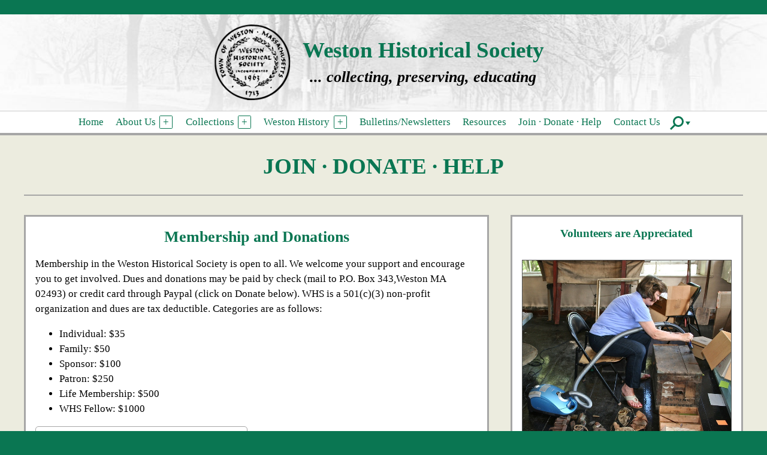

--- FILE ---
content_type: text/html; charset=utf-8
request_url: http://www.westonhistory.org/join-donate-help/
body_size: 6224
content:
<!DOCTYPE html>
<html lang="en">
<head>
	<meta charset="utf-8" />
	<meta name="viewport" content="width=device-width, initial-scale=1" />
	<!-- <base href="/" /> -->
<title>Join · Donate · Help - Weston Historical Society</title>	<meta name="robots" content="index, follow" />
	<!--[if lt IE 9]><script type="text/javascript" src="//site/js/html5shiv-3.7.3.min.js" ></script><![endif]-->
	<link rel="stylesheet" type="text/css" href="/theme/whs/style.css?3" />
	<link rel="shortcut icon" href="/theme/whs/images/logo-favicon.png" />
	<script>
		// Analytics by Plausible - plausible.io
		// UNCOMMENT ON LIVE SITE:
		(function (w,d,s,o,f,js,fjs) {
			w[o] = w[o] || function () { (w[o].q = w[o].q || []).push(arguments) };
			js = d.createElement(s), fjs = d.getElementsByTagName(s)[0];
			js.id = o; js.src = f; js.async = 1; fjs.parentNode.insertBefore(js, fjs);
		}(window, document, 'script', 'plausible', 'https://plausible.io/js/p.js'));
		plausible('page');
	</script>
	<script type="module" src="/site/js/video-init.min.js"></script>
	<script nomodule type="text/javascript" src="/site/js/video-init.es5.min.js"></script>
	<link rel="canonical" href="/join-donate-help/" />
</head>
<body id="join-donate-help">
	<header class="SH-SiteHeader" role="banner">
		<div class="contentArea">
			<a href="#main-location" class="SH-skipToMain">Skip to main content</a>
			<a class="SH-logo" href="/"><img class="SH-logoImage" src="/theme/whs/images/logo-black-transp.png" alt="Weston Historical Society logo"></a>
			<div class="SH-text">
				<p class="SH-siteTitle"><a href="/">Weston Historical Society</a></p>
				<p class="SH-siteTagline">... collecting, preserving, educating</p>
			</div>
		</div>
	</header>
	<div class="SH-menu">
		<div class="contentArea">
				<nav class="SH-nav" id="site-header-nav" role="navigation">
					<button class="SH-navToggle" id="site-header-nav-toggle" aria-label="Show site menu" title="Show site menu">
						<svg class="SH-navToggleIcon" xmlns="http://www.w3.org/2000/svg" viewBox="0 0 23 23" height=23 width=23>
							<line x1="1" y1="2.5" x2="22" y2="2.5" />
							<line x1="1" y1="11.5" x2="22" y2="11.5" />
							<line x1="1" y1="20.5" x2="22" y2="20.5" />
						</svg>
					</button>
					<ul class="TOC-TableOfContents" data-nav-tree="/ Home ~~ + about About Us ~~ recent-features Recent Events and Features ~~ contact Contact Us ~~ ^+ collections Collections ~~ collections/archives Archives ~~ collections/photographs Photographs ~~ collections/objects Objects ~~ collections/books Books ~~ collections/history-of-the-collection History of the Collection ~~ ^+ weston-history Weston History ~~ weston-history/timeline Timeline ~~ weston-history/people People ~~ weston-history/people#index Index to People ~~ + weston-history/places Places ~~ weston-history/places#index &lt;b&gt;Index to Places&lt;/b&gt; ~~ weston-history/places/weston-then-and-now Weston Then and Now ~~ weston-history/places/weston-schools Weston Public Schools ~~ weston-history/places/300-block-boston-post-road The &quot;Town Square&quot; ~~ weston-history/places/400-block-boston-post-road 400 Block Boston Post Road ~~ weston-history/places/north-ave North Ave ~~ weston-history/places/glen-rd Glen Road ~~ weston-history/places/school-furniture-factory School Furniture Factory ~~ ^+ weston-history/topics Topics ~~ weston-history/topics#index &lt;b&gt;Index to Topics&lt;/b&gt; ~~ weston-history/topics/hook-hastings-organ-factory Hook &amp; Hastings Organ Factory ~~ weston-history/topics/1913-bicentennial 1913 Bicentennial ~~ weston-history/topics/central-massachusetts-railroad Central Massachusetts Railroad ~~ weston-history/topics/federal-direct-tax-of-1798 Federal Direct Tax of 1798 ~~ weston-history/topics/ogilvies B.L. Ogilvie &amp; Sons ~~ # weston-history/topics/world-war-i World War I ~~ # weston-history/topics/civil-war Civil War ~~ ^+ weston-history/videos Videos ~~ weston-history/videos/profiles Profiles ~~ weston-history/videos/lectures Lectures ~~ weston-history/videos/programs Programs ~~ weston-history/videos/whs-exhibit-tours WHS Exhibit Tours ~~ ^ weston-history/maps Maps ~~ ^ bulletins Bulletins/Newsletters ~~ resources Resources ~~ join-donate-help Join · Donate · Help ~~ contact Contact Us" data-url="/">
	<li><a href="/">Home</a></li>
	<li><a href="/about">About Us</a><button aria-label="Close submenu" class="TOC-toggle" title="Close submenu">+</button>
		<ul>
			<li><a href="/recent-features">Recent Events and Features</a></li>
			<li><a href="/contact">Contact Us</a></li>
			<li><button class="TOC-closer">Close this submenu</button></li>
		</ul>
	</li>
	<li><a href="/collections">Collections</a><button aria-label="Close submenu" class="TOC-toggle" title="Close submenu">+</button>
		<ul>
			<li><a href="/collections/archives">Archives</a></li>
			<li><a href="/collections/photographs">Photographs</a></li>
			<li><a href="/collections/objects">Objects</a></li>
			<li><a href="/collections/books">Books</a></li>
			<li><a href="/collections/history-of-the-collection">History of the Collection</a></li>
			<li><button class="TOC-closer">Close this submenu</button></li>
		</ul>
	</li>
	<li><a href="/weston-history">Weston History</a><button aria-label="Close submenu" class="TOC-toggle" title="Close submenu">+</button>
		<ul>
			<li><a href="/weston-history/timeline">Timeline</a></li>
			<li><a href="/weston-history/people">People</a></li>
			<li><a href="/weston-history/people#index">Index to People</a></li>
			<li><a href="/weston-history/places">Places</a><button aria-label="Close submenu" class="TOC-toggle" title="Close submenu">+</button>
				<ul>
					<li><a href="/weston-history/places#index"><b>Index to Places</b></a></li>
					<li><a href="/weston-history/places/weston-then-and-now">Weston Then and Now</a></li>
					<li><a href="/weston-history/places/weston-schools">Weston Public Schools</a></li>
					<li><a href="/weston-history/places/300-block-boston-post-road">The "Town Square"</a></li>
					<li><a href="/weston-history/places/400-block-boston-post-road">400 Block Boston Post Road</a></li>
					<li><a href="/weston-history/places/north-ave">North Ave</a></li>
					<li><a href="/weston-history/places/glen-rd">Glen Road</a></li>
					<li><a href="/weston-history/places/school-furniture-factory">School Furniture Factory</a></li>
					<li><button class="TOC-closer">Close this submenu</button></li>
				</ul>
			</li>
			<li><a href="/weston-history/topics">Topics</a><button aria-label="Close submenu" class="TOC-toggle" title="Close submenu">+</button>
				<ul>
					<li><a href="/weston-history/topics#index"><b>Index to Topics</b></a></li>
					<li><a href="/weston-history/topics/hook-hastings-organ-factory">Hook &amp; Hastings Organ Factory</a></li>
					<li><a href="/weston-history/topics/1913-bicentennial">1913 Bicentennial</a></li>
					<li><a href="/weston-history/topics/central-massachusetts-railroad">Central Massachusetts Railroad</a></li>
					<li><a href="/weston-history/topics/federal-direct-tax-of-1798">Federal Direct Tax of 1798</a></li>
					<li><a href="/weston-history/topics/ogilvies">B.L. Ogilvie &amp; Sons</a></li>
					<li><button class="TOC-closer">Close this submenu</button></li>
				</ul>
			</li>
			<li><a href="/weston-history/videos">Videos</a><button aria-label="Close submenu" class="TOC-toggle" title="Close submenu">+</button>
				<ul>
					<li><a href="/weston-history/videos/profiles">Profiles</a></li>
					<li><a href="/weston-history/videos/lectures">Lectures</a></li>
					<li><a href="/weston-history/videos/programs">Programs</a></li>
					<li><a href="/weston-history/videos/whs-exhibit-tours">WHS Exhibit Tours</a></li>
					<li><button class="TOC-closer">Close this submenu</button></li>
				</ul>
			</li>
			<li><a href="/weston-history/maps">Maps</a></li>
			<li><button class="TOC-closer">Close this submenu</button></li>
		</ul>
	</li>
	<li><a href="/bulletins">Bulletins/Newsletters</a></li>
	<li><a href="/resources">Resources</a></li>
	<li><a href="/join-donate-help">Join · Donate · Help</a></li>
	<li><a href="/contact">Contact Us</a></li>
</ul>
				</nav>
				<div class="Search" role="search">
					<button id="search-toggle" class="Search-toggle" aria-label="Show search bar" title="Show search bar">
						<svg class="Search-icon" xmlns="http://www.w3.org/2000/svg" viewBox="0 0 35 23" width=35 height=23>
							<circle cx="14" cy="9" r="7.5" />
							<line x1="1" y1="22" x2="8" y2="15" />
							<polygon class="Search-toggleArrow -show" points="26,9 34,9 30,15" />
							<polygon class="Search-toggleArrow -hide" points="26,13 34,13 30,7" />
						</svg>
					</button>
					<form id="search-form" class="Search-form" action="search/" method="GET">
						<label class="visually-hidden" for="search-bar">Enter search terms</label>
						<input type="text" name="q" id="search-bar" class="Search-textField" value="" />
						<input type="submit" class="Search-submit" value="Search »" />
					</form>
				</div>
			</div>
		</div>
	</div>
	<main role="main">
		<div class="contentArea">
			<span id="main-location">&nbsp;</span>
<h1>JOIN · DONATE · HELP</h1>

<article class="whs-column-set" data-classes="" data-element="article" data-gutter="3">
<section class="whs-column section" data-classes="section" data-element="section" data-rel-width="2" style="margin-right: 3%; width: 64.6667%;">
<h2 style="text-align: center;"><a id="membership" name="membership"></a>Membership and Donations</h2>

<p style="text-align: left;">Membership in the Weston Historical Society is open to all. We welcome your support and encourage you to get involved. Dues and donations may be paid by check (mail to P.O. Box 343,Weston MA 02493) or credit card through Paypal (click on Donate below). WHS is a 501(c)(3) non-profit organization and dues are tax deductible. Categories are as follows:</p>

<ul>
	<li style="text-align: left;">Individual: $35</li>
	<li style="text-align: left;">Family: $50</li>
	<li style="text-align: left;">Sponsor: $100</li>
	<li style="text-align: left;">Patron: $250</li>
	<li style="text-align: left;">Life Membership: $500</li>
	<li style="text-align: left;">WHS Fellow: $1000</li>
</ul>

<p style="text-align: left;"><a class="button" href="https://www.paypal.com/ncp/payment/3TNKQPWYNLPAW" target="_blank"><strong>Become a member via our PayPal page</strong></a></p>

<p style="text-align: left;">If you would like to make a general donation, please click the following Donate button:</p>

<p><a href="https://www.paypal.com/donate/?hosted_button_id=WMZFJLTHDBKCU" style="display:inline-block" target="_blank"><img alt="Donate via PayPal" src="https://www.paypalobjects.com/en_US/i/btn/btn_donateCC_LG.gif" style="border:none" /></a></p>

<p style="text-align: left;"><a href="http://westonhistory.org/data/uploads/documents/whs-website-membership-form.pdf">Download our membership form (PDF)</a> or <a href="/contact/">contact us</a>.</p>

<h3>&nbsp;</h3>

<h2>Member Benefits</h2>

<p><em><strong>The&nbsp;Weston Historical Society Newsletter:&nbsp;</strong></em>Beginning in the Fall of 2019, members receive two issues per year of the <em>Weston Historical Society Newsletter,</em> which includes information on coming WHS events, WHS collections,&nbsp;and Weston people, places, and topics.</p>

<p><em><strong>The&nbsp;Weston Historical Society Bulletin </strong>was&nbsp;</em>published twice a year in digital form from 2005 through Spring 2019.&nbsp;<a href="/bulletins/">PDFs of past issues of the <em>Bulletin</em></a> are available to read online.</p>

<section class="whs-image-collection gallery-only gallery-view no-titles no-captions toggle-c grid gallery-img-c gallery-title-c gallery-title-heading-font gallery-caption-c no-bkgd gfig-fixed-columns gfig-arr-c slide-title-c slide-title-heading-font slide-caption-c" data-element="section" data-index="1" data-settings="{&quot;overallSettings&quot;:{&quot;vwMode&quot;:&quot;gallery&quot;,&quot;loadVw&quot;:&quot;gallery&quot;,&quot;hideTtls&quot;:&quot;true&quot;,&quot;hideCaps&quot;:&quot;true&quot;},&quot;viewModeSettings&quot;:{&quot;toggleFontSz&quot;:&quot;0.8&quot;,&quot;toggleHAlign&quot;:&quot;center&quot;,&quot;toggleB&quot;:&quot;false&quot;,&quot;toggleI&quot;:&quot;false&quot;},&quot;generalGallery&quot;:{&quot;gRowMgn&quot;:&quot;30&quot;,&quot;gTtlSz&quot;:&quot;1&quot;,&quot;gCapSz&quot;:&quot;1&quot;,&quot;gLayout&quot;:&quot;grid&quot;,&quot;gImgAlign&quot;:&quot;center&quot;,&quot;gTtlAlign&quot;:&quot;center&quot;,&quot;gTtlH&quot;:&quot;true&quot;,&quot;gTtlB&quot;:&quot;false&quot;,&quot;gTtlI&quot;:&quot;false&quot;,&quot;gCapAlign&quot;:&quot;center&quot;,&quot;gCapH&quot;:&quot;false&quot;,&quot;gCapB&quot;:&quot;false&quot;,&quot;gCapI&quot;:&quot;false&quot;},&quot;gridLayout&quot;:{&quot;gColCt&quot;:&quot;1&quot;,&quot;gSideMgnPct&quot;:&quot;3&quot;,&quot;gFigWidth&quot;:&quot;400&quot;,&quot;gSideMgnPx&quot;:&quot;20&quot;,&quot;gImgHt&quot;:&quot;400&quot;,&quot;gFigBoxBkgd&quot;:&quot;false&quot;,&quot;gFigHLayout&quot;:&quot;fc&quot;,&quot;gFigHAlign&quot;:&quot;center&quot;},&quot;slideshowLayout&quot;:{&quot;sTtlHt&quot;:&quot;50&quot;,&quot;sImgHt&quot;:&quot;500&quot;,&quot;sCapHt&quot;:&quot;100&quot;,&quot;thumbHt&quot;:&quot;100&quot;,&quot;sTtlSz&quot;:&quot;1&quot;,&quot;sCapSz&quot;:&quot;1&quot;,&quot;sTtlAlign&quot;:&quot;center&quot;,&quot;sTtlH&quot;:&quot;true&quot;,&quot;sTtlB&quot;:&quot;false&quot;,&quot;sTtlI&quot;:&quot;false&quot;,&quot;sCapAlign&quot;:&quot;center&quot;,&quot;sCapH&quot;:&quot;false&quot;,&quot;sCapB&quot;:&quot;false&quot;,&quot;sCapI&quot;:&quot;false&quot;}}" id="whs-image-collection-1">
<style type="text/css">#whs-image-collection-1 .whs-ic-toggle-area {
	font-size: 0.8em;
}
#whs-image-collection-1.gallery-view .whs-figure, #whs-image-collection-1.gallery-view .whs-ic-toggle-area {
	margin-bottom: 30px;
}
#whs-image-collection-1.gallery-view.grid.gfig-fixed-columns .whs-figure {
	width: 97%;
	margin-left: 1%;
	margin-right: 1%;
}
#whs-image-collection-1.gallery-view.grid.gfig-fixed-width .whs-figure {
	width: 400px;
	margin-left: 10px;
	margin-right: 10px;
}
#whs-image-collection-1.gallery-view .whs-figure-title {
	font-size: 1em;
}
#whs-image-collection-1.gallery-view.grid .whs-figure-image-field {
	height: 400px;
}
#whs-image-collection-1.gallery-view .whs-figure-caption {
	font-size: 1em;
}
#whs-image-collection-1.slideshow-view .whs-slide-title {
	height: 50px;
	font-size: 1em;
}
#whs-image-collection-1.slideshow-view .whs-slide-image-field {
	height: 500px;
}
#whs-image-collection-1.slideshow-view .whs-slide-caption {
	height: 100px;
	font-size: 1em;
}
#whs-image-collection-1.slideshow-view .whs-gallery-figures {
	height: 100px;
}
</style>
<section class="whs-gallery-figures">
<figure class="whs-figure"><button aria-label="View following image in slideshow" class="whs-figure-button"></button>
<div class="whs-figure-title">
	<p>&nbsp;</p>
</div>

<div class="whs-figure-image-field">
	<p><a href="/publications/bulletins/"><img alt="Cover of Fall 2022 Newsletter" src="http://westonhistory.org/data/uploads/bulletin-covers/2020s/2022-2-fall.jpg" /></a></p>
</div>

<figcaption class="whs-figure-caption">
<p>&nbsp;</p>
</figcaption>
</figure>

<p>&nbsp;</p>
</section>
</section>

<h3 data-style-color="black" data-style-font-family="body" data-style-font-size="medium" data-style-margin-top="large" style="text-align: left;">Invitations to WHS Lectures and Programs:</h3>

<p>Members receive notices of all WHS events, including annual spring and fall lectures. Descriptions and photos of past events can be found at <a href="/recent-features">Recent Events and Features</a>.</p>

<h3 data-style-color="black" data-style-font-family="body" data-style-font-size="medium" data-style-margin-top="large" style="text-align: left;">Book Discount:</h3>

<p><a href="http://westonhistory.org/data/uploads/documents/ftts-form-members-2024.png"><em>Farm Town to Suburb: The History and Architecture of Weston, Massachusetts, 1830-2020</em></a> (Second Edition, 2020) by Pamela W. Fox, $20 off for members.</p>

<h3 data-style-color="black" data-style-font-family="body" data-style-font-size="medium" data-style-margin-top="large" style="text-align: left;">The Satisfaction of Helping:</h3>

<p>Your dues and contributions help us acquire Weston objects and memorabilia, care for our collection of objects, books, manuscripts, and photographs, and develop outreach programs. The WHS depends on the financial support of its members.</p>

<p>&nbsp; &nbsp;</p>

<h2 style="text-align: center;"><a id="volunteer" name="volunteer"></a>Volunteer Opportunities</h2>

<p>The Weston Historical Society is an all-volunteer organization. During our weekly open hours (Tuesdays from 9:15 to 12 noon), volunteers work on collections management and care. Other work times can be arranged (see <a href="/contact/">Contact Us</a> page).</p>

<p>Volunteers are always needed to:</p>

<ul>
	<li>Catalogue, using PastPerfect software</li>
	<li>Organize and re-house archival materials using acid-free materials</li>
	<li>Work with the Society’s photo collection</li>
	<li>Preserve historical materials under the direction of WHS board members</li>
	<li>Plan and execute exhibits for display cases at the Weston Public Library and Town Hall</li>
	<li>Write articles for the Bulletin</li>
	<li>Help with community outreach, including interviewing long-time residents and finding new items for the collection</li>
</ul>
</section>

<aside class="whs-column section" data-classes="section" data-element="aside" data-rel-width="1" style="margin-right: 0%; width: 32.3333%;">
<h2 data-style-font-size="medium" data-style-margin-bottom="large">Volunteers are Appreciated</h2>

<div class="whs-image-collection top-text-c top-text-italic gfig-text-l gfig-img-ctr slide-text-c gallery-only gallery-view no-titles toggle-c toggle-italic column gallery-img-c gallery-title-c gallery-title-heading-font gallery-caption-j gallery-caption-italic no-bkgd gfig-fixed-columns gfig-arr-c slide-title-c slide-title-heading-font slide-caption-c" data-element="div" data-index="2" data-settings="{&quot;overallSettings&quot;:{&quot;vwMode&quot;:&quot;gallery&quot;,&quot;loadVw&quot;:&quot;gallery&quot;,&quot;hideTtls&quot;:&quot;true&quot;,&quot;hideCaps&quot;:&quot;false&quot;},&quot;viewModeSettings&quot;:{&quot;toggleFontSz&quot;:&quot;0.8&quot;,&quot;toggleHAlign&quot;:&quot;center&quot;,&quot;toggleB&quot;:&quot;false&quot;,&quot;toggleI&quot;:&quot;true&quot;},&quot;generalGallery&quot;:{&quot;gRowMgn&quot;:&quot;30&quot;,&quot;gTtlSz&quot;:&quot;1&quot;,&quot;gCapSz&quot;:&quot;0.9&quot;,&quot;gLayout&quot;:&quot;column&quot;,&quot;gImgAlign&quot;:&quot;center&quot;,&quot;gTtlAlign&quot;:&quot;center&quot;,&quot;gTtlH&quot;:&quot;true&quot;,&quot;gTtlB&quot;:&quot;false&quot;,&quot;gTtlI&quot;:&quot;false&quot;,&quot;gCapAlign&quot;:&quot;justify&quot;,&quot;gCapH&quot;:&quot;false&quot;,&quot;gCapB&quot;:&quot;false&quot;,&quot;gCapI&quot;:&quot;true&quot;},&quot;gridLayout&quot;:{&quot;gColCt&quot;:&quot;2&quot;,&quot;gSideMgnPct&quot;:&quot;3&quot;,&quot;gFigWidth&quot;:&quot;400&quot;,&quot;gSideMgnPx&quot;:&quot;20&quot;,&quot;gImgHt&quot;:&quot;300&quot;,&quot;gFigBoxBkgd&quot;:&quot;false&quot;,&quot;gFigHLayout&quot;:&quot;fc&quot;,&quot;gFigHAlign&quot;:&quot;center&quot;},&quot;slideshowLayout&quot;:{&quot;sTtlHt&quot;:&quot;50&quot;,&quot;sImgHt&quot;:&quot;500&quot;,&quot;sCapHt&quot;:&quot;120&quot;,&quot;thumbHt&quot;:&quot;100&quot;,&quot;sTtlSz&quot;:&quot;1.5&quot;,&quot;sCapSz&quot;:&quot;1&quot;,&quot;sTtlAlign&quot;:&quot;center&quot;,&quot;sTtlH&quot;:&quot;true&quot;,&quot;sTtlB&quot;:&quot;false&quot;,&quot;sTtlI&quot;:&quot;false&quot;,&quot;sCapAlign&quot;:&quot;center&quot;,&quot;sCapH&quot;:&quot;false&quot;,&quot;sCapB&quot;:&quot;false&quot;,&quot;sCapI&quot;:&quot;false&quot;}}" id="whs-image-collection-2">
	<style type="text/css">#whs-image-collection-2 .whs-ic-toggle-area {
	font-size: 0.8em;
}
#whs-image-collection-2.gallery-view .whs-figure, #whs-image-collection-0.gallery-view .whs-ic-toggle-area {
	margin-bottom: 30px;
}
#whs-image-collection-2.gallery-view.grid.gfig-fixed-columns .whs-figure {
	width: 47%;
	margin-left: 1%;
	margin-right: 1%;
}
#whs-image-collection-2.gallery-view.grid.gfig-fixed-width .whs-figure {
	width: 400px;
	margin-left: 10px;
	margin-right: 10px;
}
#whs-image-collection-2.gallery-view .whs-figure-title {
	font-size: 1em;
}
#whs-image-collection-2.gallery-view.grid .whs-figure-image-field {
	height: 300px;
}
#whs-image-collection-2.gallery-view .whs-figure-caption {
	font-size: 0.9em;
}
#whs-image-collection-2.slideshow-view .whs-slide-title {
	height: 50px;
	font-size: 1.5em;
}
#whs-image-collection-2.slideshow-view .whs-slide-image-field {
	height: 500px;
}
#whs-image-collection-2.slideshow-view .whs-slide-caption {
	height: 120px;
	font-size: 1em;
}
#whs-image-collection-2.slideshow-view .whs-gallery-figures {
	height: 100px;
}
	</style>
	<section class="whs-gallery-figures">
	<figure class="whs-figure"><button aria-label="View following image in slideshow" class="whs-figure-button"></button>
	<div class="whs-figure-title">
		<p>&nbsp;</p>
	</div>

	<div class="whs-figure-image-field">
		<p><img alt="Mary Marder vacuuming" src="/data/uploads/support/Mary-M-with-vacuum.jpg" /></p>
	</div>

	<figcaption class="whs-figure-caption">
	<p>Mary Marder cleans a World War I trunk and contents to be displayed at the society's tercentennial exhibition in January 2013.</p>
	</figcaption>
	</figure>

	<figure class="whs-figure"><button aria-label="View following image in slideshow" class="whs-figure-button"></button>

	<div class="whs-figure-title">
		<p>&nbsp;</p>
	</div>

	<div class="whs-figure-image-field">
		<p><a href="/data/uploads/support/Mark-Marder-painting.jpg"><img alt="Mark Marder painting" src="/data/uploads/support/Mark-Marder-painting_small.jpg" /></a></p>
	</div>

	<figcaption class="whs-figure-caption">
	<p>Mark Marder painting panels for the tercentennial exhibition.</p>
	</figcaption>
	</figure>

	<figure class="whs-figure"><button aria-label="View following image in slideshow" class="whs-figure-button"></button>

	<div class="whs-figure-title">
		<p>&nbsp;</p>
	</div>

	<div class="whs-figure-image-field">
		<p><img alt="First Parish Church model" src="/data/uploads/support/Church-model.jpg" /></p>
	</div>

	<figcaption class="whs-figure-caption">
	<p>Pam Fox, Robin Reisman and Mary Marder with model of the third First Parish Church building.</p>
	</figcaption>
	</figure>

	<figure class="whs-figure"><button aria-label="View following image in slideshow" class="whs-figure-button"></button>

	<div class="whs-figure-title">
		<p>&nbsp;</p>
	</div>

	<div class="whs-figure-image-field">
		<p><img alt="Mary G and Rebekah" src="/data/uploads/support/Mary-G-and-Rebekah.jpg" /></p>
	</div>

	<figcaption class="whs-figure-caption">
	<p>Mary Gregory and Rebekah Gardiner take apart a framed penmanship exercise in preparation for conservation of both the paper document and the frame.</p>
	</figcaption>
	</figure>

	<figure class="whs-figure"><button aria-label="View following image in slideshow" class="whs-figure-button"></button>

	<div class="whs-figure-title">
		<p>&nbsp;</p>
	</div>

	<div class="whs-figure-image-field">
		<p><img alt="Tania and Nina" src="/data/uploads/support/Tania-and-Nina-V.jpg" /></p>
	</div>

	<figcaption class="whs-figure-caption">
	<p>Tania Deary (foreground) works with objects conservator Nina Vinogradskaya to clean a large blacksmith shop sign.</p>
	</figcaption>
	</figure>

	<p>&nbsp;</p>
	</section>
</div>

<p>&nbsp;</p>
</aside>

<p>&nbsp;</p>
</article>
		</div>
	</main>
	<footer class="SF-SiteFooter" role="contentinfo">
				<div class="contentArea">
			<nav class="SF-siteMap" id="site-map" role="navigation">
				<ul class="TOC-TableOfContents" data-nav-tree="/ Home ~~ + about About Us ~~ recent-features Recent Events and Features ~~ contact Contact Us ~~ ^+ collections Collections ~~ collections/archives Archives ~~ collections/photographs Photographs ~~ collections/objects Objects ~~ collections/books Books ~~ collections/history-of-the-collection History of the Collection ~~ ^+ weston-history Weston History ~~ weston-history/timeline Timeline ~~ weston-history/people People ~~ weston-history/people#index Index to People ~~ + weston-history/places Places ~~ weston-history/places#index &lt;b&gt;Index to Places&lt;/b&gt; ~~ weston-history/places/weston-then-and-now Weston Then and Now ~~ weston-history/places/weston-schools Weston Public Schools ~~ weston-history/places/300-block-boston-post-road The &quot;Town Square&quot; ~~ weston-history/places/400-block-boston-post-road 400 Block Boston Post Road ~~ weston-history/places/north-ave North Ave ~~ weston-history/places/glen-rd Glen Road ~~ weston-history/places/school-furniture-factory School Furniture Factory ~~ ^+ weston-history/topics Topics ~~ weston-history/topics#index &lt;b&gt;Index to Topics&lt;/b&gt; ~~ weston-history/topics/hook-hastings-organ-factory Hook &amp; Hastings Organ Factory ~~ weston-history/topics/1913-bicentennial 1913 Bicentennial ~~ weston-history/topics/central-massachusetts-railroad Central Massachusetts Railroad ~~ weston-history/topics/federal-direct-tax-of-1798 Federal Direct Tax of 1798 ~~ weston-history/topics/ogilvies B.L. Ogilvie &amp; Sons ~~ # weston-history/topics/world-war-i World War I ~~ # weston-history/topics/civil-war Civil War ~~ ^+ weston-history/videos Videos ~~ weston-history/videos/profiles Profiles ~~ weston-history/videos/lectures Lectures ~~ weston-history/videos/programs Programs ~~ weston-history/videos/whs-exhibit-tours WHS Exhibit Tours ~~ ^ weston-history/maps Maps ~~ ^ bulletins Bulletins/Newsletters ~~ resources Resources ~~ join-donate-help Join · Donate · Help ~~ contact Contact Us" data-url="/">
	<li><a href="/">Home</a></li>
	<li><a href="/about">About Us</a><button aria-label="Close submenu" class="TOC-toggle" title="Close submenu">+</button>
		<ul>
			<li><a href="/recent-features">Recent Events and Features</a></li>
			<li><a href="/contact">Contact Us</a></li>
			<li><button class="TOC-closer">Close this submenu</button></li>
		</ul>
	</li>
	<li><a href="/collections">Collections</a><button aria-label="Close submenu" class="TOC-toggle" title="Close submenu">+</button>
		<ul>
			<li><a href="/collections/archives">Archives</a></li>
			<li><a href="/collections/photographs">Photographs</a></li>
			<li><a href="/collections/objects">Objects</a></li>
			<li><a href="/collections/books">Books</a></li>
			<li><a href="/collections/history-of-the-collection">History of the Collection</a></li>
			<li><button class="TOC-closer">Close this submenu</button></li>
		</ul>
	</li>
	<li><a href="/weston-history">Weston History</a><button aria-label="Close submenu" class="TOC-toggle" title="Close submenu">+</button>
		<ul>
			<li><a href="/weston-history/timeline">Timeline</a></li>
			<li><a href="/weston-history/people">People</a></li>
			<li><a href="/weston-history/people#index">Index to People</a></li>
			<li><a href="/weston-history/places">Places</a><button aria-label="Close submenu" class="TOC-toggle" title="Close submenu">+</button>
				<ul>
					<li><a href="/weston-history/places#index"><b>Index to Places</b></a></li>
					<li><a href="/weston-history/places/weston-then-and-now">Weston Then and Now</a></li>
					<li><a href="/weston-history/places/weston-schools">Weston Public Schools</a></li>
					<li><a href="/weston-history/places/300-block-boston-post-road">The "Town Square"</a></li>
					<li><a href="/weston-history/places/400-block-boston-post-road">400 Block Boston Post Road</a></li>
					<li><a href="/weston-history/places/north-ave">North Ave</a></li>
					<li><a href="/weston-history/places/glen-rd">Glen Road</a></li>
					<li><a href="/weston-history/places/school-furniture-factory">School Furniture Factory</a></li>
					<li><button class="TOC-closer">Close this submenu</button></li>
				</ul>
			</li>
			<li><a href="/weston-history/topics">Topics</a><button aria-label="Close submenu" class="TOC-toggle" title="Close submenu">+</button>
				<ul>
					<li><a href="/weston-history/topics#index"><b>Index to Topics</b></a></li>
					<li><a href="/weston-history/topics/hook-hastings-organ-factory">Hook &amp; Hastings Organ Factory</a></li>
					<li><a href="/weston-history/topics/1913-bicentennial">1913 Bicentennial</a></li>
					<li><a href="/weston-history/topics/central-massachusetts-railroad">Central Massachusetts Railroad</a></li>
					<li><a href="/weston-history/topics/federal-direct-tax-of-1798">Federal Direct Tax of 1798</a></li>
					<li><a href="/weston-history/topics/ogilvies">B.L. Ogilvie &amp; Sons</a></li>
					<li><button class="TOC-closer">Close this submenu</button></li>
				</ul>
			</li>
			<li><a href="/weston-history/videos">Videos</a><button aria-label="Close submenu" class="TOC-toggle" title="Close submenu">+</button>
				<ul>
					<li><a href="/weston-history/videos/profiles">Profiles</a></li>
					<li><a href="/weston-history/videos/lectures">Lectures</a></li>
					<li><a href="/weston-history/videos/programs">Programs</a></li>
					<li><a href="/weston-history/videos/whs-exhibit-tours">WHS Exhibit Tours</a></li>
					<li><button class="TOC-closer">Close this submenu</button></li>
				</ul>
			</li>
			<li><a href="/weston-history/maps">Maps</a></li>
			<li><button class="TOC-closer">Close this submenu</button></li>
		</ul>
	</li>
	<li><a href="/bulletins">Bulletins/Newsletters</a></li>
	<li><a href="/resources">Resources</a></li>
	<li><a href="/join-donate-help">Join · Donate · Help</a></li>
	<li><a href="/contact">Contact Us</a></li>
</ul>
			</nav>
			<p class="SF-copyright">Copyright &copy; 2026 <a href="/">Weston Historical Society</a> &nbsp; · &nbsp; P.O. Box 343, Weston, MA 02493 &nbsp; · &nbsp; Email: <a href="mailto:info@westonhistory.org">info@westonhistory.org</a></p>
		</div>
	</footer>
	
	<script type="text/javascript" src="/site/js/WHS-frontend-standard-min.js"></script>
	
</body>
</html>


--- FILE ---
content_type: text/css
request_url: http://www.westonhistory.org/theme/whs/style.css?3
body_size: 6782
content:
.visually-hidden{border:0;clip:rect(1px, 1px, 1px, 1px);height:1px;overflow:hidden;padding:0;position:absolute;width:1px}.visually-hidden{border:0;clip:rect(1px, 1px, 1px, 1px);height:1px;overflow:hidden;padding:0;position:absolute;width:1px}.SH-SiteHeader{background-color:#fff;border-color:#0a7652;color:#000;background-image:url("images/banner-bpr-elms.jpg");background-repeat:no-repeat;background-position:50% 72%;border-top-style:solid;padding:1rem 1rem .25rem 1rem;text-align:center}.SH-SiteHeader h1,.SH-SiteHeader h2,.SH-SiteHeader h3,.SH-SiteHeader h4,.SH-SiteHeader h5,.SH-SiteHeader h6{color:#0a7652}.SH-SiteHeader a[href]{color:#0a7652;text-decoration:none}.SH-SiteHeader a[href]:visited{color:#20604a}.SH-SiteHeader a[href]:hover{color:#0da568}.SH-SiteHeader a[href]:active{color:#11d486}.SH-SiteHeader a:not([href]),.SH-SiteHeader a:not([href]):hover,.SH-SiteHeader a:not([href]):active,.SH-SiteHeader a:not([href]):focus{color:inherit;text-decoration:none}.SH-SiteHeader a:hover,.SH-SiteHeader a:active,.SH-SiteHeader a:focus{text-decoration:underline}@media(max-width: 650px){.SH-SiteHeader{border-top-width:12px;padding-left:0;padding-right:0}}@media not all and (max-width: 650px){.SH-SiteHeader{border-top-width:24px}}.SH-skipToMain{border:0;clip:rect(1px, 1px, 1px, 1px);height:1px;overflow:hidden;padding:0;position:absolute;width:1px;display:block;margin:-1px 0 0 0}.SH-skipToMain:focus{clip:auto;height:auto;overflow:visible;position:static;width:auto;margin:0 0 .5em 0}.SH-logo{display:inline-block;font-weight:bold;margin:0 1rem;vertical-align:middle;margin:0 0 .5rem 0}@media(max-width: 425px){.SH-logo{display:none}}@media(max-width: 650px){.SH-logo{width:4rem}}@media not all and (max-width: 650px){.SH-logo{width:8rem}}.SH-logo img{width:100%}.SH-text{display:inline-block;font-weight:bold;margin:0 1rem;vertical-align:middle;font-family:Palatino,"Palatino Linotype","Book Antiqua",serif;max-width:67rem}.SH-siteTitle{margin:0 0 .5rem 0}@media(max-width: 650px){.SH-siteTitle{font-size:1.35rem}}@media not all and (max-width: 650px){.SH-siteTitle{font-size:2.3rem}}.SH-siteTagline{font-style:italic;margin:0 0 1rem 0}@media(max-width: 650px){.SH-siteTagline{font-size:1.2rem}}@media not all and (max-width: 650px){.SH-siteTagline{font-size:1.65rem}}.visually-hidden{border:0;clip:rect(1px, 1px, 1px, 1px);height:1px;overflow:hidden;padding:0;position:absolute;width:1px}.SH-menu{background-color:#fff;border-color:#a6a6a6;color:#000;position:relative;top:-1px;z-index:5;border-bottom-style:solid;border-bottom-width:4px;border-top-style:solid;border-top-width:1px;border-top-color:#ccc;text-align:center}.SH-menu h1,.SH-menu h2,.SH-menu h3,.SH-menu h4,.SH-menu h5,.SH-menu h6{color:#0a7652}.SH-menu a[href]{color:#0a7652;text-decoration:none}.SH-menu a[href]:visited{color:#20604a}.SH-menu a[href]:hover{color:#0da568}.SH-menu a[href]:active{color:#11d486}.SH-menu a:not([href]),.SH-menu a:not([href]):hover,.SH-menu a:not([href]):active,.SH-menu a:not([href]):focus{color:inherit;text-decoration:none}@media(max-width: 550px)and (min-height: 500px),(min-height: 700px),(min-width: 1100px)and (min-height: 500px){.SH-menu{position:sticky;position:-webkit-sticky}}.SH-navToggle{font-family:inherit;font-size:inherit;cursor:pointer;color:#0a7652;background:rgba(0,0,0,0);padding:.5rem;border:none;margin:0;background:rgba(0,0,0,0)}.SH-navToggle:hover{color:#0da568}.SH-navToggle:active{color:#11d486}@media not all and (max-width: 550px){.SH-navToggle{display:none}}.SH-navToggle line{stroke:#0a7652;stroke-width:3;fill:none}.SH-navToggle:hover line{stroke:#0da568}.SH-navToggle:active line{stroke:#11d486}.SH-navToggleIcon{height:28.75px;width:28.75px;vertical-align:middle}.SH-nav{display:inline-block}.SH-nav .TOC-toggle{font-family:inherit;font-size:inherit;cursor:pointer;color:#0a7652;background:rgba(0,0,0,0);border:solid 1px #0a7652;border-radius:.1em;display:inline-block;height:1.3em;width:1.3em;margin-right:.5rem;padding:0 0 1.2em 0;position:relative;bottom:.05em;right:.1em}.SH-nav .TOC-toggle:hover{color:#0da568}.SH-nav .TOC-toggle:active{color:#11d486}.SH-nav .TOC-toggle:hover{border-color:#0da568}.SH-nav .TOC-toggle:active{border-color:#11d486}.SH-nav .TOC-closer{border:0;clip:rect(1px, 1px, 1px, 1px);height:1px;overflow:hidden;padding:0;position:absolute;width:1px;font-family:inherit;font-size:inherit;cursor:pointer;color:#0a7652;background:rgba(0,0,0,0);border:solid 1px #0a7652;border-radius:.1em;padding:.2em}.SH-nav .TOC-closer:focus{clip:auto;height:auto;overflow:visible;position:static;width:auto}.SH-nav .TOC-closer:hover{color:#0da568}.SH-nav .TOC-closer:active{color:#11d486}.SH-nav .TOC-closer:hover{border-color:#0da568}.SH-nav .TOC-closer:active{border-color:#11d486}@media not all and (max-width: 550px){.SH-nav .TOC-closer.-main{display:none}}.SH-nav .TOC-TableOfContents,.SH-nav .TOC-TableOfContents ul{list-style-type:none;padding:0}@media(max-width: 550px){.SH-nav .TOC-TableOfContents{margin:0;position:absolute;background-color:#fff;border:solid 1px #a6a6a6;text-align:left;display:none;z-index:15;margin-left:-0.25rem;left:0;right:0;border-left-width:0;border-right-width:0}.SH-nav .TOC-TableOfContents:not([open]){display:none}.SH-nav .TOC-TableOfContents[open]{display:block}.SH-nav .TOC-TableOfContents .TOC-toggle{margin-left:.4em;top:-0.05em}.SH-nav .TOC-TableOfContents li{margin:.5rem 1.1rem .5rem .75rem}.SH-nav .TOC-TableOfContents ul:not([open]){display:none}.SH-nav .TOC-TableOfContents ul[open]{display:block}.SH-nav .TOC-TableOfContents ul li{margin-left:1.5rem;margin-right:0}}@media not all and (max-width: 550px){.SH-nav .TOC-TableOfContents{display:inline-block;margin:0 auto}.SH-nav .TOC-TableOfContents>li{display:inline-block}.SH-nav .TOC-TableOfContents>li>a{display:inline-block;padding:.5rem .5rem}.SH-nav .TOC-TableOfContents>li>ul{position:absolute;background-color:#fff;border:solid 1px #a6a6a6;text-align:left;display:none;z-index:15;margin-left:-0.25rem}.SH-nav .TOC-TableOfContents>li>ul .TOC-toggle{margin-left:.4em;top:-0.05em}.SH-nav .TOC-TableOfContents>li>ul li{margin:.5rem 1.1rem .5rem .75rem}.SH-nav .TOC-TableOfContents>li>ul ul:not([open]){display:none}.SH-nav .TOC-TableOfContents>li>ul ul[open]{display:block}.SH-nav .TOC-TableOfContents>li>ul ul li{margin-left:1.5rem;margin-right:0}.SH-nav .TOC-TableOfContents>li>[open]{display:block}}.Search{display:inline-block;text-align:center;padding:0;overflow:visible;vertical-align:bottom}.Search-toggle{font-family:inherit;font-size:inherit;cursor:pointer;color:#0a7652;background:rgba(0,0,0,0);background-color:rgba(0,0,0,0);border:none;cursor:pointer;display:inline-block;margin:0;position:relative}.Search-toggle:hover{color:#0da568}.Search-toggle:active{color:#11d486}@media(max-width: 550px){.Search-toggle{padding:.5rem}}@media not all and (max-width: 550px){.Search-toggle{bottom:.1em;padding:.25rem}}.Search-toggle:hover line,.Search-toggle:hover circle{stroke:#0da568}.Search-toggle:active line,.Search-toggle:active circle{stroke:#11d486}.Search-icon{margin:0;vertical-align:middle}@media(max-width: 550px){.Search-icon{height:28.75px}}@media not all and (max-width: 550px){.Search-icon{height:23px}}.Search-icon line,.Search-icon circle{stroke:#0a7652;stroke-width:3;fill:none}.Search-toggleArrow{fill:#0a7652;stroke-width:0}.Search-toggle:hover .Search-toggleArrow{fill:#0da568}.Search-toggle:active .Search-toggleArrow{fill:#11d486}.Search-toggle[aria-pressed=true] .Search-toggleArrow.-show{display:none}.Search-toggle[aria-pressed=true] .Search-toggleArrow.-hide{display:block}.Search-toggle:not([aria-pressed=true]) .Search-toggleArrow.-show{display:block}.Search-toggle:not([aria-pressed=true]) .Search-toggleArrow.-hide{display:none}.Search-form{position:absolute;background-color:#fff;border:solid 1px #a6a6a6;text-align:left;padding:.5rem;text-align:center;top:100%;white-space:nowrap;z-index:10}.Search-form:not([open]){display:none}.Search-form[open]{display:inline-block}@media(max-width: 550px){.Search-form{left:0;right:0;border-left-width:0;border-right-width:0}}@media not all and (max-width: 550px){.Search-form{left:0;right:0;margin:auto;width:25rem}}.Search-textField{border-style:solid;border-width:1px;font-family:Georgia,serif;font-size:1.05rem;padding:.3rem;margin:0;background-color:#fff}@media(max-width: 550px){.Search-textField{width:10rem}}@media not all and (max-width: 550px){.Search-textField{width:15rem}}.Search-submit{border-style:solid;border-width:1px;font-family:Georgia,serif;font-size:1.05rem;padding:.3rem;margin:0;background-color:#fff;border-radius:.3rem;cursor:pointer;padding:.3rem .5rem}.Search-submit:hover{background-color:#e6e6e6}.Search-submit:active{background-color:#ccc}.visually-hidden{border:0;clip:rect(1px, 1px, 1px, 1px);height:1px;overflow:hidden;padding:0;position:absolute;width:1px}.visually-hidden{border:0;clip:rect(1px, 1px, 1px, 1px);height:1px;overflow:hidden;padding:0;position:absolute;width:1px}.whs-image-collection.slideshow-view{background-color:#4d4d4d;border-color:#a6a6a6;color:#fff;border-bottom:solid 1px #4d4d4d}.whs-image-collection.slideshow-view h1,.whs-image-collection.slideshow-view h2,.whs-image-collection.slideshow-view h3,.whs-image-collection.slideshow-view h4,.whs-image-collection.slideshow-view h5,.whs-image-collection.slideshow-view h6{color:#fff}.whs-image-collection.slideshow-view a[href]{color:#fff}.whs-image-collection.slideshow-view a[href]:visited{color:#e6e6e6}.whs-image-collection.slideshow-view a[href]:hover{color:#cce6ff}.whs-image-collection.slideshow-view a[href]:active{color:#9cf}.whs-image-collection.slideshow-view a:not([href]),.whs-image-collection.slideshow-view a:not([href]):hover,.whs-image-collection.slideshow-view a:not([href]):active,.whs-image-collection.slideshow-view a:not([href]):focus{color:inherit;text-decoration:none}@media(max-width: 900px){.whs-image-collection.slideshow-view{border-left-width:0;border-right-width:0;margin-left:-1rem;margin-right:-1rem}}.whs-image-collection p{font-size:inherit}.whs-image-collection img{margin:0;cursor:pointer}.whs-image-collection.gallery-view.gfig-arr-l{text-align:left}.whs-image-collection.gallery-view.gfig-arr-c{text-align:center}.whs-image-collection.gallery-view.gfig-arr-r{text-align:right}.whs-image-collection.gallery-view.gfig-arr-j{text-align:justify}.whs-ic-toggle-area{padding:.75rem .75rem 0 .75rem;margin:0}.whs-image-collection.gallery-only .whs-ic-toggle-area{display:none}.whs-image-collection.slideshow-view .whs-ic-toggle-area{padding-bottom:0}.whs-image-collection.toggle-l .whs-ic-toggle-area{text-align:left}.whs-image-collection.toggle-c .whs-ic-toggle-area{text-align:center}.whs-image-collection.toggle-r .whs-ic-toggle-area{text-align:right}.whs-image-collection.toggle-j .whs-ic-toggle-area{text-align:justify}.whs-image-collection.toggle-bold .whs-ic-toggle-area,.whs-image-collection.toggle-bold .whs-ic-toggle-area *{font-weight:bold}.whs-image-collection.toggle-italic .whs-ic-toggle-area,.whs-image-collection.toggle-italic .whs-ic-toggle-area *{font-style:italic}.whs-ic-toggle{background-color:rgba(0,0,0,0);border:solid 1px #a6a6a6;cursor:pointer;font-family:Georgia,serif;margin:0;padding:.5em;border-radius:.2em;font-size:inherit}.whs-image-collection.slideshow-only .whs-ic-toggle{display:none}.whs-image-collection.gallery-view .whs-ic-toggle:hover{background-color:#e6e6e6}.whs-image-collection.gallery-view .whs-ic-toggle:active{background-color:#ccc}.whs-image-collection.slideshow-view .whs-ic-toggle{color:#fff}.whs-image-collection.slideshow-view .whs-ic-toggle:hover{background-color:#666}.whs-image-collection.slideshow-view .whs-ic-toggle:active{background-color:gray}.whs-image-collection.gallery-view .whs-ic-toggle-to-slideshow{display:inline}.whs-image-collection.slideshow-view .whs-ic-toggle-to-slideshow{display:none}@media not all and (max-width: 700px){.whs-gallery-img-note::before{content:"·";margin:0 1em}}.whs-image-collection.slideshow-only .whs-gallery-img-note{display:none}@media(max-width: 700px){.whs-image-collection.gallery-view .whs-gallery-img-note{display:block;margin-top:.375rem}}@media not all and (max-width: 700px){.whs-image-collection.gallery-view .whs-gallery-img-note{display:inline-block}}.whs-image-collection.slideshow-view .whs-gallery-img-note{display:none}.whs-image-collection.gallery-view .whs-ic-toggle-to-gallery{display:none}.whs-image-collection.slideshow-view .whs-ic-toggle-to-gallery{display:inline}.whs-slideshow-img-note{display:none}.whs-slide{width:100%;margin:0;text-align:center;color:#fff}.whs-image-collection.gallery-view .whs-slide{display:none}.whs-image-collection.slideshow-view .whs-slide{display:block}.whs-slide>*{overflow:auto}.whs-slide-title{margin:.75rem .75rem 0 .75rem;overflow:auto}.whs-image-collection.no-titles .whs-slide-title{display:none}.whs-image-collection.slide-title-l .whs-slide-title{text-align:left}.whs-image-collection.slide-title-l .whs-slide-title *{text-align:left}.whs-image-collection.slide-title-c .whs-slide-title{text-align:center}.whs-image-collection.slide-title-c .whs-slide-title *{text-align:center}.whs-image-collection.slide-title-r .whs-slide-title{text-align:right}.whs-image-collection.slide-title-r .whs-slide-title *{text-align:right}.whs-image-collection.slide-title-j .whs-slide-title{text-align:justify}.whs-image-collection.slide-title-j .whs-slide-title *{text-align:justify}.whs-image-collection.slide-title-bold .whs-slide-title,.whs-image-collection.slide-title-bold .whs-slide-title *{font-weight:bold}.whs-image-collection.slide-title-italic .whs-slide-title,.whs-image-collection.slide-title-italic .whs-slide-title *{font-style:italic}.whs-image-collection.slide-title-heading-font .whs-slide-title,.whs-image-collection.slide-title-heading-font .whs-slide-title *{font-family:Palatino,"Palatino Linotype","Book Antiqua",serif}.whs-slide-title *{margin:0}.whs-slide-image-field{position:relative;max-height:60vh}.whs-slide-link{position:absolute;top:.75rem;bottom:.75rem;left:.75rem;right:.75rem}.whs-slide-image{border:none;max-height:100%;max-width:100%;position:absolute;top:0;bottom:0;left:0;right:0}.whs-image-collection .whs-slide-image{margin:auto}.whs-slide-caption{padding:0 .75rem;margin:0 auto;max-width:50em;max-height:15vh}.whs-image-collection.no-captions .whs-slide-caption{display:none}.whs-image-collection.slide-caption-l .whs-slide-caption{text-align:left}.whs-image-collection.slide-caption-l .whs-slide-caption *{text-align:left}.whs-image-collection.slide-caption-c .whs-slide-caption{text-align:center}.whs-image-collection.slide-caption-c .whs-slide-caption *{text-align:center}.whs-image-collection.slide-caption-r .whs-slide-caption{text-align:right}.whs-image-collection.slide-caption-r .whs-slide-caption *{text-align:right}.whs-image-collection.slide-caption-j .whs-slide-caption{text-align:justify}.whs-image-collection.slide-caption-j .whs-slide-caption *{text-align:justify}.whs-image-collection.slide-caption-bold .whs-slide-caption,.whs-image-collection.slide-caption-bold .whs-slide-caption *{font-weight:bold}.whs-image-collection.slide-caption-italic .whs-slide-caption,.whs-image-collection.slide-caption-italic .whs-slide-caption *{font-style:italic}.whs-image-collection.slide-caption-heading-font .whs-slide-caption,.whs-image-collection.slide-caption-heading-font .whs-slide-caption *{font-family:Palatino,"Palatino Linotype","Book Antiqua",serif}.whs-slide-caption p:last-child{margin:0}.whs-slide-nav{position:relative;padding:.75rem;z-index:0}.whs-slide-nav-button{background-color:rgba(0,0,0,0);border:solid 1px #a6a6a6;cursor:pointer;font-family:Georgia,serif;color:#fff;display:inline-block;font-size:1.35rem;margin:0 -1px 0 0;padding:.5rem;position:relative;z-index:0}@media(max-width: 350px){.whs-slide-nav-button{width:2em}}@media not all and (max-width: 350px){.whs-slide-nav-button{width:3em}}.whs-slide-nav-button:first-child{border-radius:.2rem 0 0 .2rem}.whs-slide-nav-button:last-child{border-radius:0 .2rem .2rem 0}.whs-slide-nav-button:hover{background-color:#666}.whs-slide-nav-button:active{background-color:gray}.whs-slide-nav-button:focus{z-index:1}.whs-image-collection.gallery-view .whs-gallery-figures{margin-top:0}.whs-image-collection.slideshow-view .whs-gallery-figures{position:relative;white-space:nowrap;overflow-x:scroll;-ms-overflow-x:scroll;overflow-y:hidden;-ms-overflow-y:hidden;margin:0 .75rem .75rem .75rem;border:none;padding:0 0 .375rem 0;font-size:0;text-align:center}.whs-image-collection.slideshow-view .whs-gallery-figures *{box-sizing:border-box;margin:0}.whs-image-collection.gallery-view .whs-figure{cursor:pointer;margin-top:0}.whs-image-collection.gallery-view .whs-figure>* *{margin:0}.whs-image-collection.gallery-only .whs-figure{cursor:default}@media(max-width: 900px){.whs-image-collection.gallery-view.grid .whs-figure{display:block;width:100% !important;margin-left:0 !important;margin-right:0 !important}}.whs-image-collection.gallery-view.column .whs-figure{display:block}.whs-image-collection.gallery-view.column .whs-figure img{width:100%}.whs-image-collection.gallery-view.grid .whs-figure{display:inline-block;vertical-align:top}.whs-image-collection.gallery-view.grid .whs-figure>*{overflow:auto}.whs-image-collection.slideshow-view .whs-figure{height:100%;margin:0;position:relative;display:inline-block}.whs-image-collection.slideshow-view *+.whs-figure{margin-left:.375rem}@media(max-width: 900px){.whs-image-collection.gallery-view.grid .whs-figure-title{height:auto !important}}.whs-image-collection.gallery-title-l .whs-figure-title{text-align:left}.whs-image-collection.gallery-title-l .whs-figure-title *{text-align:left}.whs-image-collection.gallery-title-c .whs-figure-title{text-align:center}.whs-image-collection.gallery-title-c .whs-figure-title *{text-align:center}.whs-image-collection.gallery-title-r .whs-figure-title{text-align:right}.whs-image-collection.gallery-title-r .whs-figure-title *{text-align:right}.whs-image-collection.gallery-title-j .whs-figure-title{text-align:justify}.whs-image-collection.gallery-title-j .whs-figure-title *{text-align:justify}.whs-image-collection.gallery-title-bold .whs-figure-title,.whs-image-collection.gallery-title-bold .whs-figure-title *{font-weight:bold}.whs-image-collection.gallery-title-italic .whs-figure-title,.whs-image-collection.gallery-title-italic .whs-figure-title *{font-style:italic}.whs-image-collection.gallery-title-heading-font .whs-figure-title,.whs-image-collection.gallery-title-heading-font .whs-figure-title *{font-family:Palatino,"Palatino Linotype","Book Antiqua",serif}.whs-image-collection.gallery-view .whs-figure-title{margin-bottom:.75rem}.whs-image-collection.gallery-view.no-titles .whs-figure-title{display:none}.whs-image-collection.slideshow-view .whs-figure-title{display:none}.whs-figure-button{border:0;clip:rect(1px, 1px, 1px, 1px);height:1px;overflow:hidden;padding:0;position:absolute;width:1px}.gallery-only .whs-figure-button{display:none}.whs-figure-image-field{position:relative}.whs-figure-image-field a:focus{outline:none;box-shadow:none}.whs-image-collection.gallery-view .whs-figure-button:focus~.whs-figure-image-field{box-shadow:0 0 3px 2px #47a3ff;outline:none}.whs-image-collection.gallery-only .whs-figure-image-field img,.whs-image-collection.gallery-only.grid .whs-figure-image-field img{cursor:auto}.whs-image-collection.gallery-only .whs-figure-image-field a,.whs-image-collection.gallery-only .whs-figure-image-field a img,.whs-image-collection.gallery-only.grid .whs-figure-image-field a,.whs-image-collection.gallery-only.grid .whs-figure-image-field a img{cursor:pointer}.whs-image-collection.gallery-only .whs-figure-image-field a:focus img,.whs-image-collection.gallery-only.grid .whs-figure-image-field a:focus img{outline:solid 4px #47a3ff;outline-offset:-4px}.whs-image-collection.gallery-view.grid.no-bkgd .whs-figure-image-field p{display:inline}.whs-image-collection.gallery-view.grid.no-bkgd .whs-figure-image-field img{display:inline-block;max-height:100%;max-width:100%;vertical-align:middle}.whs-image-collection.gallery-view.grid.gfig-box-bkgd .whs-figure-image-field{background-color:#a6a6a6;position:relative}@media(max-width: 900px){.whs-image-collection.gallery-view.grid.gfig-box-bkgd .whs-figure-image-field{border-left-width:0;border-right-width:0;margin-left:-1rem;margin-right:-1rem}}.whs-image-collection.gallery-view.grid.gfig-box-bkgd .whs-figure-image-field p{bottom:.375rem;left:.375rem;position:absolute;right:.375rem;top:.375rem}.whs-image-collection.gallery-view.grid.gfig-box-bkgd .whs-figure-image-field img{bottom:0;margin:auto;max-height:100%;max-width:100%;position:absolute;top:0}.whs-image-collection.gallery-view.grid.gfig-box-bkgd.gallery-img-1 .whs-figure-image-field img,.whs-image-collection.gallery-view.grid.gfig-box-bkgd.gallery-img-j .whs-figure-image-field img{left:0}.whs-image-collection.gallery-view.grid.gfig-box-bkgd.gallery-img-c .whs-figure-image-field img{left:0;right:0}.whs-image-collection.gallery-view.grid.gfig-box-bkgd.gallery-img-r .whs-figure-image-field img{right:0}.whs-image-collection.slideshow-view .whs-figure-image-field,.whs-image-collection.slideshow-view .whs-figure-image-field *{display:inline-block;height:100%}.whs-image-collection.slideshow-view .whs-figure-image-field a,.whs-image-collection.slideshow-view .whs-figure-image-field a:focus{outline:none}.whs-image-collection.slideshow-view .whs-figure-image-field img{border:none}.whs-image-collection.slideshow-view .whs-figure.selected .whs-figure-image-field{outline:none}.whs-image-collection.slideshow-view .whs-figure.selected .whs-figure-image-field:after{box-shadow:inset 0 0 0 4px #11d486;content:"";position:absolute;display:block;top:0;left:0;right:0;bottom:0;pointer-events:none}.whs-image-collection.slideshow-view .whs-figure:hover .whs-figure-image-field{outline:none}.whs-image-collection.slideshow-view .whs-figure:hover .whs-figure-image-field:after{box-shadow:inset 0 0 0 4px #0a85ff;content:"";position:absolute;display:block;top:0;left:0;right:0;bottom:0;pointer-events:none}.whs-image-collection.slideshow-view .whs-figure:active .whs-figure-image-field{outline:none}.whs-image-collection.slideshow-view .whs-figure:active .whs-figure-image-field:after{box-shadow:inset 0 0 0 4px #06c;content:"";position:absolute;display:block;top:0;left:0;right:0;bottom:0;pointer-events:none}.whs-image-collection.slideshow-view .whs-figure-button:focus~.whs-figure-image-field{outline:none}.whs-image-collection.slideshow-view .whs-figure-button:focus~.whs-figure-image-field:after{box-shadow:inset 0 0 0 4px #47a3ff;content:"";position:absolute;display:block;top:0;left:0;right:0;bottom:0;pointer-events:none}.whs-image-collection.gallery-view.gallery-img-l .whs-figure-image-field{text-align:left}.whs-image-collection.gallery-view.gallery-img-l .whs-figure-image-field *{text-align:left}.whs-image-collection.gallery-view.gallery-img-c .whs-figure-image-field{text-align:center}.whs-image-collection.gallery-view.gallery-img-c .whs-figure-image-field *{text-align:center}.whs-image-collection.gallery-view.gallery-img-r .whs-figure-image-field{text-align:right}.whs-image-collection.gallery-view.gallery-img-r .whs-figure-image-field *{text-align:right}.whs-image-collection.gallery-view.gallery-img-j .whs-figure-image-field{text-align:justify}.whs-image-collection.gallery-view.gallery-img-j .whs-figure-image-field *{text-align:justify}.whs-figure-image-field p{font-size:0;margin:0}.whs-figure-image-field iframe{position:absolute;height:100%;width:100%;top:0;right:0;bottom:0;left:0;border:0}.whs-image-collection.gallery-view.no-captions .whs-figure-caption{display:none}.whs-image-collection.slideshow-view .whs-figure-caption{display:none}@media(max-width: 900px){.whs-image-collection.gallery-view.grid .whs-figure-caption{height:auto !important}}.whs-image-collection.gallery-caption-l .whs-figure-caption{text-align:left}.whs-image-collection.gallery-caption-l .whs-figure-caption *{text-align:left}.whs-image-collection.gallery-caption-c .whs-figure-caption{text-align:center}.whs-image-collection.gallery-caption-c .whs-figure-caption *{text-align:center}.whs-image-collection.gallery-caption-r .whs-figure-caption{text-align:right}.whs-image-collection.gallery-caption-r .whs-figure-caption *{text-align:right}.whs-image-collection.gallery-caption-j .whs-figure-caption{text-align:justify}.whs-image-collection.gallery-caption-j .whs-figure-caption *{text-align:justify}.whs-image-collection.gallery-caption-bold .whs-figure-caption,.whs-image-collection.gallery-caption-bold .whs-figure-caption *{font-weight:bold}.whs-image-collection.gallery-caption-italic .whs-figure-caption,.whs-image-collection.gallery-caption-italic .whs-figure-caption *{font-style:italic}.whs-image-collection.gallery-caption-heading-font .whs-figure-caption,.whs-image-collection.gallery-caption-heading-font .whs-figure-caption *{font-family:Palatino,"Palatino Linotype","Book Antiqua",serif}.whs-image-collection.gallery-view .whs-figure-caption{margin-top:.75rem}.whs-image-collection.gallery-view .whs-figure-caption p{margin:0}.whs-image-collection.gallery-view .whs-figure-caption *+p{margin-top:1rem}.whs-block{margin:0 0 0 0}*+.whs-block{margin:1rem 0 0 0}.whs-column-set{font-size:0;overflow:visible}.whs-column-set>*{display:none}@media(max-width: 900px){.whs-column-set{box-sizing:content-box}}@media(max-width: 900px){.whs-column-set{margin-bottom:0}}.whs-column{vertical-align:top;margin:0;overflow:visible}.whs-column-set>.whs-column{display:inline-block;font-size:1.05rem}.whs-column:last-child{margin-right:0}.whs-column img{max-width:100%}@media(max-width: 900px){.whs-column{box-sizing:content-box}}@media(max-width: 900px){.whs-column.notice,.whs-column.section{border-left-width:0;border-right-width:0;margin-left:-1rem !important;margin-right:-1rem !important}}@media not all and (max-width: 900px){*+.whs-column.notice,*+.whs-column.section{margin-top:0}}@media(max-width: 900px){.whs-column{width:100% !important;margin-left:0 !important;margin-right:0 !important;margin-bottom:1.5rem}}.RFH-RecentFeatureHeader{border-bottom-style:solid;border-bottom-width:2px;margin:0 0 2rem 0;text-align:center;padding:0 0 .5rem 0}.RFH-title{margin:.5rem auto 1rem auto;border:none;padding:0}.RFH-RecentFeatureHeader.-homePage .RFH-title{margin:.75rem auto .5rem auto}.RFH-topTagline{display:block;font-family:Georgia,serif;font-weight:normal;font-style:italic;color:#000;text-transform:none;font-size:1.05rem;margin-top:-1rem}.RFH-topTagline a{color:#0a7652}.RFH-topTagline a:visited{color:#20604a}.RFH-topTagline a:hover{color:#0da568}.RFH-topTagline a:active{color:#11d486}.RFH-titleId{display:block;font-family:Georgia,serif;font-weight:normal;font-style:italic;color:#000;text-transform:none;font-size:1.35rem}.RFH-whatsNew{display:block;font-size:2.3rem;line-height:1;margin:1rem auto 0 auto;text-transform:uppercase}.RFH-topNav{font-style:italic}.RFH-topNav p{margin:0}.RF-content{margin-right:3%;width:80%}.RF-menu{margin-right:0;width:17%}.RF-menuTitle{text-align:left;font-size:1.35rem;margin-bottom:.5rem}.RF-menuList{list-style-type:none;padding:0;margin:0;font-size:1.05rem}.RF-menuList li{line-height:1.5;margin:0 0 .25rem 0}.RF-recentLink{font-style:italic}.visually-hidden{border:0;clip:rect(1px, 1px, 1px, 1px);height:1px;overflow:hidden;padding:0;position:absolute;width:1px}.SR-SearchResults{max-width:900px;margin:0 auto;text-align:center}.SR-title{text-transform:none}.SR-results{margin:0 0 2rem 0}.SR-resultTitle{font-size:1.35rem;margin-bottom:0}.SR-matchCount{margin:.5rem 0}.SR-excerpt{margin:0}.SR-excerpt mark{background-color:#ff5;border:solid 1px #fd0;font-weight:bold}.visually-hidden{border:0;clip:rect(1px, 1px, 1px, 1px);height:1px;overflow:hidden;padding:0;position:absolute;width:1px}.SF-copyright{margin:0 0 .25rem 0}.SF-credits{font-size:.75em}.SF-SiteFooter{background-color:#0a7652;border-color:#ececdf;color:#fff;font-size:1.05rem;margin:0;padding:1rem 1rem 1.5rem 1rem}.SF-SiteFooter h1,.SF-SiteFooter h2,.SF-SiteFooter h3,.SF-SiteFooter h4,.SF-SiteFooter h5,.SF-SiteFooter h6{color:#fff}.SF-SiteFooter a[href]{color:#fff}.SF-SiteFooter a[href]:visited{color:#e6e6e6}.SF-SiteFooter a[href]:hover{color:#cce6ff}.SF-SiteFooter a[href]:active{color:#9cf}.SF-SiteFooter a:not([href]),.SF-SiteFooter a:not([href]):hover,.SF-SiteFooter a:not([href]):active,.SF-SiteFooter a:not([href]):focus{color:inherit;text-decoration:none}.SF-SiteFooter *:focus{box-shadow:0 0 3px 2px #fff;outline:none}.SF-siteMap .TOC-toggle{font-family:inherit;font-size:inherit;cursor:pointer;background:rgba(0,0,0,0);border:solid 1px #fff;border-radius:.1em;color:#fff;display:inline-block;vertical-align:top;position:relative;margin-left:.4em;height:1.3em;width:1.3em;padding:0 0 1.2em 0}.SF-siteMap .TOC-toggle:hover{border-color:#cce6ff;color:#cce6ff}.SF-siteMap .TOC-toggle:active{border-color:#9cf;color:#9cf}.SF-siteMap .TOC-closer{border:0;clip:rect(1px, 1px, 1px, 1px);height:1px;overflow:hidden;padding:0;position:absolute;width:1px;font-family:inherit;font-size:inherit;cursor:pointer;background:rgba(0,0,0,0);border:solid 1px #fff;border-radius:.1em;color:#fff;padding:.2em}.SF-siteMap .TOC-closer:focus{clip:auto;height:auto;overflow:visible;position:static;width:auto}.SF-siteMap .TOC-closer:hover{border-color:#cce6ff;color:#cce6ff}.SF-siteMap .TOC-closer:active{border-color:#9cf;color:#9cf}.SF-siteMap .TOC-TableOfContents{padding:0}@media(max-width: 699px){.SF-siteMap .TOC-TableOfContents{margin:0 0 1em 0;display:block;text-align:left}}@media(min-width: 700px){.SF-siteMap .TOC-TableOfContents{margin:.5em 0 0 0;display:inline-block}}.SF-siteMap .TOC-TableOfContents,.SF-siteMap .TOC-TableOfContents li{line-height:1.4}.SF-siteMap .TOC-TableOfContents a{text-decoration:none}.SF-siteMap .TOC-TableOfContents a[href]:hover,.SF-siteMap .TOC-TableOfContents a[href]:active,.SF-siteMap .TOC-TableOfContents a[href]:focus{text-decoration:underline}.SF-siteMap .TOC-TableOfContents ul{padding:0}.SF-siteMap .TOC-TableOfContents li{list-style-type:none}.SF-siteMap .TOC-TableOfContents>li{text-align:left}@media(max-width: 699px){.SF-siteMap .TOC-TableOfContents>li{display:block;margin:0 1em 0 0}}@media(min-width: 700px){.SF-siteMap .TOC-TableOfContents>li{display:inline-block;vertical-align:top;margin:0 1em 1.5em 0}}.SF-siteMap .TOC-TableOfContents>li>a{display:inline-block;margin:0 0 .3em 0}.SF-siteMap .TOC-TableOfContents>li>.TOC-toggle{display:none}.SF-siteMap .TOC-TableOfContents>li>ul{border:solid #ececdf}@media(max-width: 699px){.SF-siteMap .TOC-TableOfContents>li>ul{border-width:0;padding-top:0;margin-left:1.5em;margin-bottom:.5em}}@media(min-width: 700px){.SF-siteMap .TOC-TableOfContents>li>ul{border-width:1px 0 0 0;padding-top:.5em;margin-left:0}}.SF-siteMap .TOC-TableOfContents>li>ul>li>.TOC-closer{display:none}.SF-siteMap .TOC-TableOfContents>li>ul ul{margin-left:1.5em}.SF-siteMap .TOC-TableOfContents>li>ul ul:not([open]){display:none}.SF-siteMap .TOC-TableOfContents>li>ul ul[open]{display:block}*{box-sizing:border-box;border-color:inherit}body{font-family:Georgia,serif;font-size:1.05rem}h1,h2,h3,h4,h5,h6{font-family:Palatino,"Palatino Linotype","Book Antiqua",serif;text-align:center}a{cursor:pointer}a:not([href]){cursor:default}address{font-style:normal}._hidden{display:none !important}[hidden]{display:none}.notice{margin:0 0 1.5rem 0}*+.notice{margin:1rem 0 1.5rem 0}.section{margin:0 0 1.5rem 0}*+.section{margin:1rem 0 1.5rem 0}.notice,.section{border-style:solid;border-width:3px;background-color:#fff;padding:1rem}.button{border-style:solid;border-width:1px;border-color:inherit;border-radius:.3em;display:inline-block;padding:1rem 2rem;margin-left:auto;margin-right:auto;text-align:center}.button:hover{background-color:#e6e6e6}.button:active{background-color:#ccc}@media not all and (max-width: 900px){.sticky{position:sticky;position:-webkit-sticky;top:1rem}}.top-border{margin-top:1.5rem;border-top-style:solid;border-top-width:2px;border-color:inherit;padding-top:1rem}.bottom-border{padding-bottom:1rem;border-bottom-style:solid;border-bottom-width:2px;border-color:inherit;margin-bottom:1.5rem}img.no-border{border:none}.facebookIcon{display:inline-block;border:none;margin:0;width:20px;position:relative;z-index:0;top:3px}.resources h2,.resources h3,.resources h4,.resources h5,.resources h6{text-align:left}.resources>ul{padding-left:0}.resources>ul>*+li{margin-top:3rem}.resources ul{margin-top:0;list-style-type:none}.resources li{margin-top:.5rem}.index h2{margin:0 0 .25rem 0}.index *+h2{margin:1.5rem 0 .25rem 0}.index h3{margin:0 0 .25rem 0}.index *+h3{margin:1rem 0 .25rem 0}.index h4{margin:0 0 .25rem 0}.index *+h4{margin:1rem 0 .25rem 0}.index h2,.index h3,.index h4{text-align:left}.index p{margin-bottom:.3em}.index>ul{margin-top:0;margin-bottom:1rem;padding-left:0}.index>ul,.index>ul *{list-style-type:none}.index>ul ul{padding-left:2em;margin-top:.3em}.index>ul li{margin-bottom:.3em;line-height:1.3}[data-style-color=black]{color:#000 !important}[data-style-color=black] *{color:inherit}[data-style-color=green]{color:#0a7652 !important}[data-style-color=green] *{color:inherit}[data-style-color=red]{color:#e60000 !important}[data-style-color=red] *{color:inherit}[data-style-font-weight=regular]{font-weight:normal !important}[data-style-font-weight=regular] *{font-weight:inherit}[data-style-font-weight=bold]{font-weight:bold !important}[data-style-font-weight=bold] *{font-weight:inherit}[data-style-font-style=regular]{font-style:normal !important}[data-style-font-style=regular] *{font-style:inherit}[data-style-font-style=italic]{font-style:italic !important}[data-style-font-style=italic] *{font-style:inherit}[data-style-font-family=heading]{font-family:Palatino,"Palatino Linotype","Book Antiqua",serif !important}[data-style-font-family=heading] *{font-family:inherit}[data-style-font-family=body]{font-family:Georgia,serif !important}[data-style-font-family=body] *{font-family:inherit}[data-style-font-size=small]{font-size:1rem !important}[data-style-font-size=small] *{font-size:inherit}[data-style-font-size=regular]{font-size:1.05rem !important}[data-style-font-size=regular] *{font-size:inherit}[data-style-font-size=medium]{font-size:1.2rem !important}[data-style-font-size=medium] *{font-size:inherit}[data-style-font-size=medLarge]{font-size:1.35rem !important}[data-style-font-size=medLarge] *{font-size:inherit}[data-style-font-size=large]{font-size:1.65rem !important}[data-style-font-size=large] *{font-size:inherit}[data-style-font-size=xLarge]{font-size:1.95rem !important}[data-style-font-size=xLarge] *{font-size:inherit}[data-style-font-size=huge]{font-size:2.3rem !important}[data-style-font-size=huge] *{font-size:inherit}[data-style-text-align=left]{text-align:left !important}[data-style-text-align=left] *{text-align:inherit}[data-style-text-align=center]{text-align:center !important}[data-style-text-align=center] *{text-align:inherit}[data-style-text-align=right]{text-align:right !important}[data-style-text-align=right] *{text-align:inherit}[data-style-text-align=justify]{text-align:justify !important}[data-style-text-align=justify] *{text-align:inherit}[data-style-line-height=xShort]{line-height:1.3 !important}[data-style-line-height=xShort] *{line-height:inherit}[data-style-line-height=short]{line-height:1.4 !important}[data-style-line-height=short] *{line-height:inherit}[data-style-line-height=regular]{line-height:1.5 !important}[data-style-line-height=regular] *{line-height:inherit}[data-style-line-height=tall]{line-height:1.6 !important}[data-style-line-height=tall] *{line-height:inherit}[data-style-clear=none]{clear:none !important}[data-style-clear=left]{clear:left !important}[data-style-clear=right]{clear:right !important}[data-style-clear=both]{clear:both !important}[data-style-outer-alignment=left]{margin-left:0;margin-right:auto !important}[data-style-outer-alignment=float-left]{float:left !important;margin-left:0;margin-right:1rem}[data-style-outer-alignment=center]{margin-left:auto !important;margin-right:auto !important}[data-style-outer-alignment=right]{margin-left:auto !important;margin-right:0}[data-style-outer-alignment=float-right]{float:right !important;margin-left:0;margin-right:1rem}[data-style-border-top]{margin-top:0 !important;border-top-style:solid;border-top-width:2px;border-color:inherit;padding-top:1rem}[data-style-border-bottom]{padding-bottom:1rem;border-bottom-style:solid;border-bottom-width:2px;border-color:inherit;margin-bottom:0 !important}:not([data-style-border-top])[data-style-margin-top=none]{margin-top:0 !important}[data-style-border-top][data-style-margin-top=none]{padding-top:0 !important}[data-style-descendant-margin-top=none] h1,[data-style-descendant-margin-top=none] h2,[data-style-descendant-margin-top=none] h3,[data-style-descendant-margin-top=none] h4,[data-style-descendant-margin-top=none] h5,[data-style-descendant-margin-top=none] h6,[data-style-descendant-margin-top=none] p,[data-style-descendant-margin-top=none] li,[data-style-descendant-margin-top=none] img{margin-top:0 !important}:not([data-style-border-bottom])[data-style-margin-bottom=none]{margin-bottom:0 !important}[data-style-border-bottom][data-style-margin-bottom=none]{padding-bottom:0 !important}[data-style-descendant-margin-bottom=none] h1,[data-style-descendant-margin-bottom=none] h2,[data-style-descendant-margin-bottom=none] h3,[data-style-descendant-margin-bottom=none] h4,[data-style-descendant-margin-bottom=none] h5,[data-style-descendant-margin-bottom=none] h6,[data-style-descendant-margin-bottom=none] p,[data-style-descendant-margin-bottom=none] li,[data-style-descendant-margin-bottom=none] img{margin-bottom:0 !important}:not([data-style-border-top])[data-style-margin-top=narrow]{margin-top:.5rem !important}[data-style-border-top][data-style-margin-top=narrow]{padding-top:.5rem !important}[data-style-descendant-margin-top=narrow] h1,[data-style-descendant-margin-top=narrow] h2,[data-style-descendant-margin-top=narrow] h3,[data-style-descendant-margin-top=narrow] h4,[data-style-descendant-margin-top=narrow] h5,[data-style-descendant-margin-top=narrow] h6,[data-style-descendant-margin-top=narrow] p,[data-style-descendant-margin-top=narrow] li,[data-style-descendant-margin-top=narrow] img{margin-top:.5rem !important}:not([data-style-border-bottom])[data-style-margin-bottom=narrow]{margin-bottom:.5rem !important}[data-style-border-bottom][data-style-margin-bottom=narrow]{padding-bottom:.5rem !important}[data-style-descendant-margin-bottom=narrow] h1,[data-style-descendant-margin-bottom=narrow] h2,[data-style-descendant-margin-bottom=narrow] h3,[data-style-descendant-margin-bottom=narrow] h4,[data-style-descendant-margin-bottom=narrow] h5,[data-style-descendant-margin-bottom=narrow] h6,[data-style-descendant-margin-bottom=narrow] p,[data-style-descendant-margin-bottom=narrow] li,[data-style-descendant-margin-bottom=narrow] img{margin-bottom:.5rem !important}:not([data-style-border-top])[data-style-margin-top=regular]{margin-top:1rem !important}[data-style-border-top][data-style-margin-top=regular]{padding-top:1rem !important}[data-style-descendant-margin-top=regular] h1,[data-style-descendant-margin-top=regular] h2,[data-style-descendant-margin-top=regular] h3,[data-style-descendant-margin-top=regular] h4,[data-style-descendant-margin-top=regular] h5,[data-style-descendant-margin-top=regular] h6,[data-style-descendant-margin-top=regular] p,[data-style-descendant-margin-top=regular] li,[data-style-descendant-margin-top=regular] img{margin-top:1rem !important}:not([data-style-border-bottom])[data-style-margin-bottom=regular]{margin-bottom:1rem !important}[data-style-border-bottom][data-style-margin-bottom=regular]{padding-bottom:1rem !important}[data-style-descendant-margin-bottom=regular] h1,[data-style-descendant-margin-bottom=regular] h2,[data-style-descendant-margin-bottom=regular] h3,[data-style-descendant-margin-bottom=regular] h4,[data-style-descendant-margin-bottom=regular] h5,[data-style-descendant-margin-bottom=regular] h6,[data-style-descendant-margin-bottom=regular] p,[data-style-descendant-margin-bottom=regular] li,[data-style-descendant-margin-bottom=regular] img{margin-bottom:1rem !important}:not([data-style-border-top])[data-style-margin-top=medLarge]{margin-top:1.5rem !important}[data-style-border-top][data-style-margin-top=medLarge]{padding-top:1.5rem !important}[data-style-descendant-margin-top=medLarge] h1,[data-style-descendant-margin-top=medLarge] h2,[data-style-descendant-margin-top=medLarge] h3,[data-style-descendant-margin-top=medLarge] h4,[data-style-descendant-margin-top=medLarge] h5,[data-style-descendant-margin-top=medLarge] h6,[data-style-descendant-margin-top=medLarge] p,[data-style-descendant-margin-top=medLarge] li,[data-style-descendant-margin-top=medLarge] img{margin-top:1.5rem !important}:not([data-style-border-bottom])[data-style-margin-bottom=medLarge]{margin-bottom:1.5rem !important}[data-style-border-bottom][data-style-margin-bottom=medLarge]{padding-bottom:1.5rem !important}[data-style-descendant-margin-bottom=medLarge] h1,[data-style-descendant-margin-bottom=medLarge] h2,[data-style-descendant-margin-bottom=medLarge] h3,[data-style-descendant-margin-bottom=medLarge] h4,[data-style-descendant-margin-bottom=medLarge] h5,[data-style-descendant-margin-bottom=medLarge] h6,[data-style-descendant-margin-bottom=medLarge] p,[data-style-descendant-margin-bottom=medLarge] li,[data-style-descendant-margin-bottom=medLarge] img{margin-bottom:1.5rem !important}:not([data-style-border-top])[data-style-margin-top=large]{margin-top:2rem !important}[data-style-border-top][data-style-margin-top=large]{padding-top:2rem !important}[data-style-descendant-margin-top=large] h1,[data-style-descendant-margin-top=large] h2,[data-style-descendant-margin-top=large] h3,[data-style-descendant-margin-top=large] h4,[data-style-descendant-margin-top=large] h5,[data-style-descendant-margin-top=large] h6,[data-style-descendant-margin-top=large] p,[data-style-descendant-margin-top=large] li,[data-style-descendant-margin-top=large] img{margin-top:2rem !important}:not([data-style-border-bottom])[data-style-margin-bottom=large]{margin-bottom:2rem !important}[data-style-border-bottom][data-style-margin-bottom=large]{padding-bottom:2rem !important}[data-style-descendant-margin-bottom=large] h1,[data-style-descendant-margin-bottom=large] h2,[data-style-descendant-margin-bottom=large] h3,[data-style-descendant-margin-bottom=large] h4,[data-style-descendant-margin-bottom=large] h5,[data-style-descendant-margin-bottom=large] h6,[data-style-descendant-margin-bottom=large] p,[data-style-descendant-margin-bottom=large] li,[data-style-descendant-margin-bottom=large] img{margin-bottom:2rem !important}:not([data-style-border-top])[data-style-margin-top=xLarge]{margin-top:2.5rem !important}[data-style-border-top][data-style-margin-top=xLarge]{padding-top:2.5rem !important}[data-style-descendant-margin-top=xLarge] h1,[data-style-descendant-margin-top=xLarge] h2,[data-style-descendant-margin-top=xLarge] h3,[data-style-descendant-margin-top=xLarge] h4,[data-style-descendant-margin-top=xLarge] h5,[data-style-descendant-margin-top=xLarge] h6,[data-style-descendant-margin-top=xLarge] p,[data-style-descendant-margin-top=xLarge] li,[data-style-descendant-margin-top=xLarge] img{margin-top:2.5rem !important}:not([data-style-border-bottom])[data-style-margin-bottom=xLarge]{margin-bottom:2.5rem !important}[data-style-border-bottom][data-style-margin-bottom=xLarge]{padding-bottom:2.5rem !important}[data-style-descendant-margin-bottom=xLarge] h1,[data-style-descendant-margin-bottom=xLarge] h2,[data-style-descendant-margin-bottom=xLarge] h3,[data-style-descendant-margin-bottom=xLarge] h4,[data-style-descendant-margin-bottom=xLarge] h5,[data-style-descendant-margin-bottom=xLarge] h6,[data-style-descendant-margin-bottom=xLarge] p,[data-style-descendant-margin-bottom=xLarge] li,[data-style-descendant-margin-bottom=xLarge] img{margin-bottom:2.5rem !important}:not([data-style-border-top])[data-style-margin-top=huge]{margin-top:3rem !important}[data-style-border-top][data-style-margin-top=huge]{padding-top:3rem !important}[data-style-descendant-margin-top=huge] h1,[data-style-descendant-margin-top=huge] h2,[data-style-descendant-margin-top=huge] h3,[data-style-descendant-margin-top=huge] h4,[data-style-descendant-margin-top=huge] h5,[data-style-descendant-margin-top=huge] h6,[data-style-descendant-margin-top=huge] p,[data-style-descendant-margin-top=huge] li,[data-style-descendant-margin-top=huge] img{margin-top:3rem !important}:not([data-style-border-bottom])[data-style-margin-bottom=huge]{margin-bottom:3rem !important}[data-style-border-bottom][data-style-margin-bottom=huge]{padding-bottom:3rem !important}[data-style-descendant-margin-bottom=huge] h1,[data-style-descendant-margin-bottom=huge] h2,[data-style-descendant-margin-bottom=huge] h3,[data-style-descendant-margin-bottom=huge] h4,[data-style-descendant-margin-bottom=huge] h5,[data-style-descendant-margin-bottom=huge] h6,[data-style-descendant-margin-bottom=huge] p,[data-style-descendant-margin-bottom=huge] li,[data-style-descendant-margin-bottom=huge] img{margin-bottom:3rem !important}.for-screen-reader{border:0;clip:rect(1px, 1px, 1px, 1px);height:1px;overflow:hidden;padding:0;position:absolute;width:1px}*:focus{box-shadow:0 0 3px 2px #47a3ff;outline:none}body{margin:0;background-color:#0a7652}.contentArea{max-width:75rem;margin:0 auto;overflow:visible;border-color:inherit}@media(max-width: 900px){.contentArea{box-sizing:content-box}}main{background-color:#ececdf;border-color:#a6a6a6;color:#000;line-height:1.5;display:block;padding:1rem 1rem;position:relative}main h1,main h2,main h3,main h4,main h5,main h6{color:#0a7652}main a[href]{color:#06c}main a[href]:visited{color:#2966a3}main a[href]:hover{color:#0a85ff}main a[href]:active{color:#47a3ff}main a:not([href]),main a:not([href]):hover,main a:not([href]):active,main a:not([href]):focus{color:inherit;text-decoration:none}main section{margin:0 0 1.5rem 0}main *+section{margin:1rem 0 1.5rem 0}main figure{margin:0 0 1.5rem 0}main *+figure{margin:1rem 0 1.5rem 0}main h1{border-bottom-style:solid;border-bottom-width:2px;font-size:2.3rem;margin:0 0 2rem 0;padding:.75rem 0 1.5rem 0;text-align:center}main h1,main h2,main h3,main h4,main h5,main h6{line-height:1.3}main h2{margin:0 0 0 0}main *+h2{margin:1.5rem 0 0 0}main h2{font-size:1.65rem}main h3{margin:0 0 0 0}main *+h3{margin:1rem 0 0 0}main h3{font-size:1.35rem}main h4{margin:0 0 0 0}main *+h4{margin:1rem 0 0 0}main h4{font-size:1.2rem}main h5{margin:0 0 0 0}main *+h5{margin:1rem 0 0 0}main h6{margin:0 0 0 0}main *+h6{margin:1rem 0 0 0}main h5,main h6{font-size:1.05rem}main p{margin:0 0 0 0}main *+p{margin:1rem 0 0 0}main p{font-size:1.05rem}main img{margin:0 0 0 0}main *+img{margin:1rem 0 0 0}main img{border:solid 1px #4d4d4d;padding:0}@media(max-width: 900px){main{box-sizing:content-box}}:target:not(#main-location){position:relative;top:-40vh;display:inline-block}:target:not(#main-location) .anchor-highlight{background-color:#ff5;border:solid 1px #fd0;position:relative;top:40vh}:target:not(#main-location)~.anchor-highlight{background-color:#ff5;border:solid 1px #fd0}#main-location:not(:target){display:none}#main-location:target{display:block;height:1px;width:1px;position:relative;top:-3.2rem}.Breadcrumbs{margin:0;padding:0;position:absolute;top:.2em}.Breadcrumbs ul{list-style-type:none;margin:0;padding:0}.Breadcrumbs li{display:inline;margin:0;padding:0}.Breadcrumbs li::after{content:" › "}@media(max-width: 900px){.notice,.section{border-left-width:0;border-right-width:0;margin-left:-1rem;margin-right:-1rem}}.SN-closer{border:0;clip:rect(1px, 1px, 1px, 1px);height:1px;overflow:hidden;padding:0;position:absolute;width:1px}.SN-closer:focus{clip:auto;height:auto;overflow:visible;position:static;width:auto}.SN-toggleSubmenu,.SN-closer{font-family:inherit;font-size:inherit}/*# sourceMappingURL=style.css.map */


--- FILE ---
content_type: application/javascript
request_url: http://www.westonhistory.org/site/js/video-init.min.js
body_size: 330
content:
(()=>{window.AdjustIframeHeightOnLoad=t=>{d[t]={[0]:document.getElementById(t),[1]:s}};var r="https://cloud.castus.tv",s="0px",H=16,d={},u=t=>{if(t.origin!==r)return;let i=t.data,n=i.embedID,e=d[n];if(!e)return;let g=e[1],a=i.height;if(a===g)return;let h=e[0];e[1]=a,h.style.height=m(a)},m=t=>{let i=t.slice(0,-2);return`${Number(i)+H}px`};window.addEventListener("message",u);})();
//# sourceMappingURL=video-init.min.js.map


--- FILE ---
content_type: application/javascript
request_url: http://www.westonhistory.org/site/js/WHS-frontend-standard-min.js
body_size: 6496
content:
!function(){var e={WHS:{}};e.WHS.Config=function(){return{hidden:"_hidden",ImageCollection:{idPrefix:"whs-image-collection-",imageCollection:"whs-image-collection",toggleArea:"whs-ic-toggle-area",toggle:"whs-ic-toggle",toggleToSlideshow:"whs-ic-toggle-to-slideshow",toggleToGallery:"whs-ic-toggle-to-gallery",galleryImgNote:"whs-gallery-img-note",slideshowImgNote:"whs-slideshow-img-note",slide:"whs-slide",slideTitle:"whs-slide-title",slideImgFld:"whs-slide-image-field",slideLink:"whs-slide-link",slideImg:"whs-slide-image",slideCaption:"whs-slide-caption",slideNav:"whs-slide-nav",slideNavButton:"whs-slide-nav-button",thumbnails:"whs-gallery-figures",thumbnailImg:"whs-figure",gallery:"whs-gallery-figures",galleryFigure:"whs-figure",figButton:"whs-figure-button",figTitle:"whs-figure-title",figImgFld:"whs-figure-image-field",figCaption:"whs-figure-caption"},ColumnSet:"whs-column-set",Column:"whs-column",Block:"whs-block",Nav:{headerRoot:"SH-nav",headerRootId:"site-header-nav",navToggle:"SH-navToggle",navToggleId:"site-header-nav-toggle",toggleIcon:"SN-toggleIcon",siteMapId:"site-map",tree:"TOC-TableOfContents",nodeToggle:"TOC-toggle",closer:"TOC-closer",closerMainVariant:"-main",toggleLabel:{sub:{closed:"Open submenu",open:"Close submenu"},main:{closed:"Show site menu",open:"Hide site menu"}}},Search:{toggleId:"search-toggle",formId:"search-form",inputId:"search-bar",toggleLabel:{closed:"Show search bar",open:"Hide search bar"}}}}(),e.FEB={},e.FEB.Containers=function(){var u={extras:function(t,e){for(var n=[],r=t.length;r<e.length;++r)n.push(e[r]);return n},pushCopy:function(t,e){return e.push(l.copy(t)),e},applyOne:function(t,e){var n=t.inputType===u.input.arrayElement?t.isSingle?t.input:t.input[e]:e,r=0<t.env.length?t.mapF.apply(null,[n].concat(t.env)):t.mapF(n);if(t.isSingle)return t.outputType===u.output.none?l:r;switch(t.outputType){case u.output.array:t.output.push(r);break;case u.output.object:var i=t.inputType===u.input.objectKey?e:t.input[e];t.output[i]=r}},makeMapFn:function(o,s){return function t(e,n){var r={mapF:n,input:e,inputType:o,outputType:s,env:u.extras(t,arguments),isSingle:o!==u.input.objectKey&&!l.isArrayLike(e)};if(r.isSingle)return u.applyOne(r,0);if(r.output=s===u.output.array?[]:s===u.output.object?{}:l,o===u.input.objectKey)for(var i in e)u.applyOne(r,i);else for(var a=0;a<e.length;++a)u.applyOne(r,a);return r.output}},input:{arrayElement:0,arrayIndex:1,objectKey:2},output:{none:0,array:1,object:2},objectStringIs:function(t,e){return Object.prototype.toString.call(t)===e}},l={each:u.makeMapFn(u.input.arrayElement,u.output.none),map:u.makeMapFn(u.input.arrayElement,u.output.array),eachIndex:u.makeMapFn(u.input.arrayIndex,u.output.none),mapIndex:u.makeMapFn(u.input.arrayIndex,u.output.array),eachField:u.makeMapFn(u.input.objectKey,u.output.none),mapFields:u.makeMapFn(u.input.objectKey,u.output.object),mapFieldList:u.makeMapFn(u.input.arrayElement,u.output.object),mapFieldsToList:u.makeMapFn(u.input.objectKey,u.output.array),loadOnce:function(t){return function(){return t.hasBeenLoaded||((t=t()).hasBeenLoaded=!0),t}},lazyFn:function(t){return function(){return t.hasBeenLoaded||((t=t()).hasBeenLoaded=!0),t.apply(null,arguments)}},runOnDomReady:function(t,e){"loading"===document.readyState?document.addEventListener("DOMContentLoaded",t,e||!1):t()},logFullError:function(t){try{throw Error(t)}catch(t){console.error(t)}},is:function(t,e){return e.prototype.isPrototypeOf(t)},isString:function(t){return typeof t===String||u.objectStringIs(t,"[object String]")},isArray:Array.isArray||function(t){return u.objectStringIs(t,"[object Array]")},isFunction:function(t){return u.objectStringIs(t,"[object Function]")},isObject:function(t){return u.objectStringIs(t,"[object Object]")},isArrayLike:function(t){return l.isArray(t)||l.is(t,NodeList)||l.is(t,HTMLCollection)},isEmpty:function(t){for(var e in t)return!1;return!0},makeArray:function(t){return l.isArrayLike(t)?t:[t]},isDomNode:function(t){return l.is(t,Node)},add:function(t,e,n){if(l.isArrayLike(t))for(var r=t.length,i=0;i<r;++i)e.push(t[i]);else if(t)if(n)for(var a in t)a!==n&&(e[a]=t[a]);else for(var a in t)e[a]=t[a];return l},combine:function(t){var e={};return l.each(t,l.add,e),e},extend:function(t,e){if(l.isArrayLike(e))l.each(e,l.add,t);else if(l.isObject(e))for(var n in e){var r=e[n];l.add(r,t)}return t},copy:function(t){var e=l.isObject(t),n=l.isArray(t)?l.map(t,l.copy):e?{}:t;if(e)for(var r in t)n[r]=l.copy(t[r]);return n}};return l}(),e.FEB.domFor=function(r){var t=function(t){var d=r.FEB.Containers,e=t||{hidden:"_hidden"},i={id:function(t){return document.getElementById(t)},oneElAddC:function(t,e){t.classList.add(e)},oneElRmvC:function(t,e){t.classList.remove(e)},oneElRplcC:function(t,e,n){return t.classList.remove(e),t.classList.add(n),f},addC:function(t,e){d.each(e,i.oneElAddC,t)},rmvC:function(t,e){d.each(e,i.oneElRmvC,t)},oneElSetAttr:function(t,e){for(var n in e){var r=e[n];"join"===n?i.oneElSetAttr(t,r):t.setAttribute(n,r)}return f},oneElRmvAttrs:function(t,e){return d.each(e,i.oneElRmvOneAttr,t),f},oneElRmvOneAttr:function(t,e){return e.removeAttribute(t),f},oneElSetData:function(t,e){for(var n in e)t.setAttribute("data-"+n,e[n]);return f},addCSSSelAndProps:function(t,e,n){for(var r in n[0]+=t+" {\n",e)n[0]+="\t"+r+": "+e[r]+";\n";return n[0]+="}\n",f},addCSSObjProp:function(t,e,n){var r=e[t];return i.addCSSSelAndProps(t,r,n),f},addCSSSelPropsPair:function(t,e){var n=t[0],r=t[1];return i.addCSSSelAndProps(n,r,e),f},addChild:function(t,e){if(d.isString(t)){var n=document.createTextNode(t);e.appendChild(n)}else if(d.isDomNode(t))e.appendChild(t);else{var r=document.createElement(t.t);t.c&&f.addC(r,t.c),t.id&&(r.id=t.id),t.a&&f.setAttr(r,t.a),t.data&&f.setData(r,t.data),t.hide&&f.hide(r),t.ch&&("style"===t.t?f.add(r,f.toCSS(t.ch)):f.add(r,t.ch)),e.appendChild(r)}}},n=function(r,i){return function(t,e){if(null===e)return null;var n=(e||document)[r](t);return i?n[0]:n}},h={fromStructure:function(t,e){try{if(d.isString(t))return e?t:document.createTextNode(t);if(d.isArray(t))return h.fromArray(t,e);throw Error("the argument should be either an array or a string.")}catch(t){var n=e?"Html":"";throw console.warn("D.create"+n+"() - warning: "+t.message,t.fileName,t.lineNumber),t}},fromArray:function(t,e){var n=t[0],r=d.isArray(n),i=t.length;if(r||""===n)return h.fragmentFromStructure(t,e,i,r);if(d.isString(n))return h.elementFromStructure(t,e,i,n);throw Error("the first element of the array argument should be: an HTML tag name string; an empty string; or an array.")},fragmentFromStructure:function(t,e,n,r){var i=r?0:1;if(n-i==1){var a=t[i];return h.fromStructure(a,e)}if(e)return h.childrenFromSubstructure(t,e,i,n);var o=f.fragment();return h.childrenFromSubstructure(t,e,i,n,o),o},elementFromStructure:function(t,e,n,r){var i=1===n,a=e?"<"+r+(i?">"+h.closingTag(r):""):document.createElement(r);if(i)return a;if(!e&&!a)throw Error("could not create a DOM element using this supplied tag name: "+r);var o=t[1],s=d.isObject(o),u=s&&2===n;if(e){if(s)for(var l in o)a+=" "+l+'="'+o[l]+'"';a+=">"+(u?h.closingTag(r):"")}else s&&f.setAttr(a,o);if(u)return a;var c=s?2:1;return e?a+=h.childrenFromSubstructure(t,e,c,n)+h.closingTag(r):h.childrenFromSubstructure(t,e,c,n,a),a},closingTag:function(t){return"</"+t+">"},childrenFromSubstructure:function(t,e,n,r,i){if(e){for(var a="",o=n;o<r;++o)a+=h.childFromSubstructure(t,e,o);return a}for(o=n;o<r;++o)h.childFromSubstructure(t,e,o,i);return h},childFromSubstructure:function(t,e,n,r){var i=t[n],a=h.fromStructure(i,e);return e?a||"":(a&&r.appendChild(a),h)}},f={id:function(t){return d.map(t,i.id)},t:n("getElementsByTagName"),t1:n("getElementsByTagName",!0),c:n("getElementsByClassName"),c1:n("getElementsByClassName",!0),s:n("querySelectorAll"),s1:n("querySelector"),html:function(t){return t.innerHTML},addHtml:function(t,e){return t.innerHTML+=e,f},fillHtml:function(t,e){return t.innerHTML=e,f},fill:function(t,e){return t.innerHTML="",f.add(t,e),f},add:function(t,e){return d.each(e,i.addChild,t),f},create:function(t){return h.fromStructure(t,!1)},createHtml:function(t){return h.fromStructure(t,!0)},fragment:function(){return document.createDocumentFragment()},addViaFragment:function(t,e){var n=f.fragment();return f.add(n,e).add(t,n),f},fillViaFragment:function(t,e){var n=f.fragment();return f.add(n,e).fill(t,n),f},hasC:function(t,e){return t.classList.contains(e)},addC:function(t,e){return d.each(e,i.addC,t),f},rmvC:function(t,e){return d.each(e,i.rmvC,t),f},rplcC:function(t,e,n){return d.each(t,i.oneElRplcC,e,n),f},attr:function(t,e){return t.getAttribute(e)},setAttr:function(t,e){return d.each(t,i.oneElSetAttr,e),f},rmvAttr:function(t,e){return d.each(t,i.oneElRmvAttrs,e),f},data:function(t,e){return t.getAttribute("data-"+e)},hasData:function(t,e){return t.hasAttribute("data-"+e)},setData:function(t,e){return d.each(t,i.oneElSetData,e),f},show:function(t){return f.rmvC(t,e.hidden),f},hide:function(t){return f.addC(t,e.hidden),f},isHidden:function(t){return t.classList.contains(e.hidden)},indexInList:function(t,e){return Array.prototype.indexOf.call(t,e)},hasChild:function(t,e){return-1!==f.childIndex(t.children,e)},isAncestorOf:function(t,e){for(var n=e;n;){if(t===n)return!0;n=n.parentNode}return!1},childContaining:function(t,e){var n,r=e;do{if(t===(n=r.parentNode))return r;r=n}while(n);return null},tag:function(t){return t.tagName.toLowerCase()},value:function(t){return t.value},listen:function(t,e,n){return t.addEventListener(e,n,!1),f},toCSS:function(t){var e=[""];return d.isArray(t)?d.each(t,i.addCSSSelPropsPair,e):d.eachField(t,i.addCSSObjProp,t,e),e[0]}};return f};return t}(e),e.FEB.Class=function(t){var o=e.FEB.Containers,s={makeClass:function(t,e){var n=s.interfacesAndParts(t,e),r={},i=n.makeParts(r);u.checkInterfaceConformance(n.interfaces,i);var a=s.hasInstanceParts(i)?s.makeConstructor(i,r):{};return s.addStaticMethods(i,a,r),a},interfacesAndParts:function(t,e){return e?{interfaces:t,makeParts:e}:{interfaces:null,makeParts:t}},hasInstanceParts:function(t){for(var e=s.instanceParts,n=0;n<e.length;++n){var r=e[n];if(s.part(t,r))return!0}return!1},instanceParts:["f","m","_m"],part:function(t,e){for(var n=s.partNames[e],r=n.length,i=0;i<r;++i){var a=t[n[i]];if(a)return a}return{}},partNames:{f:["f","fields","c","ctor"],m:["m","pub","public","publicInstance","api","API","instanceAPI"],_m:["_m","priv","private","privateInstance"],s:["s","pubS","publicStatic","staticAPI"],_s:["_s","privS","privateStatic"]},makeConstructor:function(e,n){return function(){var t=s.initObjectsAndRefs(n);return s.addMethods(e,t).addFields(e,t,arguments),t.pub}},initObjectsAndRefs:function(e){var n,t=function(t){return t===e?n:null};return{pub:t,priv:n=function(){return t}}},addMethods:function(t,e){var n=s.part(t,"m"),r=s.part(t,"_m");return o.add(r,e.priv).add(n,e.pub),s},addFields:function(t,e,n){var r=s.part(t,"f");return r&&r.apply(e.priv,n),s},addStaticMethods:function(t,e,n){var r=s.part(t,"s"),i=s.part(t,"_s");return o.add(r,e).add(i,n),s}},u={checkInterfaceConformance:function(t,e){if(t){var n=u.missingMethods(t,e);u.errorIfMissingMethods(n)}},missingMethods:function(t,e){var n=o.makeArray(t),r={m:null,s:null};return o.each(n,u.addMissingMethodsFromInterface,{partSrc:e,missingMethods:r}),r},addMissingMethodsFromInterface:function(t,e){o.eachField(e.missingMethods,u.addMissingMethodsFromPart,{intfc:t,partSrc:e.partSrc,missingMethods:e.missingMethods})},addMissingMethodsFromPart:function(t,e){var n=s.part(e.intfc,t);if(n&&!o.isEmpty(n)){var r=s.part(e.partSrc,t),i=o.makeArray(n);o.each(i,u.addMissingMethod,{partName:t,classPart:r,missingMethods:e.missingMethods})}},addMissingMethod:function(t,e){e.classPart[t]||(e.missingMethods[e.partName]=e.missingMethods[e.partName]||{},e.missingMethods[e.partName][t]=!0)},errorIfMissingMethods:function(t){var e=!1;for(var n in t)null!==t[n]&&(e=!0);e&&u.logMissingMethodsError(t)},logMissingMethodsError:function(t){var e=u.errorMsgsForMissingMethods,n=e.top;for(var r in t){var i=t[r];if(null!==i)for(var a in n+=e.subtitles[r],i)console.log("logMissingMethodsError(): methodName:",a),n+="\n\t\t"+a}o.logFullError(n)},errorMsgsForMissingMethods:{top:"Class is missing the following interface methods:",subtitles:{m:"\n\tInstance methods:",s:"\n\tStatic methods:"}}};return s.makeClass}(),e.WHS.DOM=function(t){return t.FEB.domFor(t.WHS.Config)}(e),e.FEB.initImageCollections=function(p){return Element.prototype.matches||(Element.prototype.matches=Element.prototype.msMatchesSelector),function(t,e){var n=p.FEB.Containers,r=p.FEB.Class,l=t,c=e.ImageCollection,i=1,o=2,a={m:["$root","handleClick"]},s=r(function(a){return{f:function(t){var e=this();this.gallery=g(e,t);var n=this.gallery.imgCount();this.model=u(e,n),this.$root=t,this.toggle=d(e,t),this.navArrows=f(e,t),this.slide=h(e,t),this.thumbnails=m(e,t)},m:{updateData:function(t){return this(a).model.update(t),this},updateView:function(t){var e=t.viewMode,n=t.oldIndex,r=t.newIndex;return this(a).updateViewMode(e).updateSlideIndex(n,r),this},currentViewMode:function(){return this(a).model.currentViewMode()},currentIndex:function(){return this(a).model.currentIndex()},lastIndex:function(){return this(a).model.lastIndex()}},_m:{initSlideshow:function(){return this.removeImgLinksFromTabindex().listen(),l.hasC(this.$root,"slideshow-view")&&this().updateData({slideIndex:0,viewMode:o}),this},removeImgLinksFromTabindex:function(){var t="."+c.figImgFld+" a",e=l.s(t,this.$root);return l.setAttr(e,{tabindex:-1}),this},listen:function(){var t=a.makeClickHandler(this);return l.listen(this.$root,"click",t),this},delegateClick:function(t,e){for(var n=a.handlerComponents,r=0;r<n.length;++r){var i=this[n[r]];if(l.isAncestorOf(i.$root(),t)){i.handleClick(t,e);break}}},updateViewMode:function(t){switch(t){case o:this.showSlideshow();break;case i:this.showGallery()}return this},updateSlideIndex:function(t,e){if(t!==e){this.thumbnails.update(t,e);var n=this.gallery.figureData(e);this.slide.update(n)}return this},showSlideshow:function(){return l.rplcC(this.$root,"gallery-view","slideshow-view"),this},showGallery:function(){return l.rplcC(this.$root,"slideshow-view","gallery-view"),this}},s:{initializeAll:function(){var t=l.s("."+c.imageCollection);n.each(t,a.initIfSlideshowEnabled)},newIndexFrom:function(t,e,n){var r=l.childContaining(e,t);return l.indexInList(n,r)}},_s:{initIfSlideshowEnabled:function(t){l.hasC(t,"gallery-only")||s(t)(a).initSlideshow()},handlerComponents:["toggle","thumbnails","gallery"],makeClickHandler:function(n){return function(t){var e=t.target;e.matches(f.fullSel())?n.navArrows.handleClick(e):n.delegateClick(e,t)}}}}}),u=r(function(n){return{f:function(t,e){this.UI=t,this.lastIndex=e-1,this.currentIndex=null,this.oldIndex=null,this.viewMode=i},m:{currentViewMode:function(){return this(n).viewMode},currentIndex:function(){return this(n).currentIndex},lastIndex:function(){return this(n).lastIndex},update:function(t){var e=this(n);return void 0!==t.slideIndex?(e.oldIndex=e.currentIndex,e.currentIndex=t.slideIndex):null===e.currentIndex&&(e.currentIndex=0),void 0!==t.viewMode&&(e.viewMode=t.viewMode),e.UI.updateView({oldIndex:e.oldIndex,newIndex:e.currentIndex,viewMode:e.viewMode}),this}}}}),d=r(a,function(r){return{f:function(t,e){this.parent=t,this.$root=l.s1("."+c.toggle,e)},m:{handleClick:function(t){var e=this(r).parent,n=e.currentViewMode()===i?o:i;return e.updateData({viewMode:n}),this},$root:function(){return this(r).$root}}}}),h=r(function(n){return{f:function(t,e){var n=e;this.$title=this.elmt(n,c.slideTitle),this.$link=this.elmt(n,c.slideLink),this.$image=this.elmt(n,c.slideImg),this.$caption=this.elmt(n,c.slideCaption)},m:{update:function(t){var e=this(n);return l.fillHtml(e.$title,t.title).setAttr(e.$link,{href:t.link}).setAttr(e.$image,{src:t.imgSrc,alt:t.imgAlt}).fillHtml(e.$caption,t.caption),this}},_m:{elmt:function(t,e){var n="."+e;return l.s1(n,t)}}}}),f=r(function(i){return{f:function(t,e){this.parent=t,this.$parent=e,this.buttons={$prev:this.elmt("prev"),$next:this.elmt("next"),$first:this.elmt("first"),$last:this.elmt("last")}},m:{handleClick:function(t){var e=i.chooseArrowTypeFrom(t);return this(i).loadFromArrow(e),this}},_m:{loadFromArrow:function(t){var e=this.newIndex(t);return null!==e&&this.parent.updateData({slideIndex:e}),this},newIndex:function(t){var e=this.parent.currentIndex(),n=this.parent.lastIndex();return"next"===t?e===n?0:e+1:"prev"===t?0===e?n:e-1:"first"===t?0:"last"===t?n:null},elmt:function(t){var e=i.singleSels(t);return l.s1(e,this.$parent)}},s:{fullSel:function(){return i.fullSel}},_s:{fullSel:"."+c.slideNavButton+", ."+c.slideNavButton+" *",arrowTypes:["first","prev","next","last"],singleSel:function(t){var e="."+c.slideNavButton+".-"+t;return e+", "+e+" *"},singleSels:n.lazyFn(function(){var e=n.mapFieldList(i.arrowTypes,i.singleSel);return function(t){return e[t]}}),chooseArrowTypeFrom:function(t){for(var e=0;e<i.arrowTypes.length;++e){var n=i.arrowTypes[e],r=i.singleSels(n);if(t.matches(r))return n}}}}}),m=r(a,function(i){return{f:function(t,e){this.parent=t,this.$section=l.s1("."+c.thumbnails,e),this.$thumbnails=l.s("."+c.thumbnailImg,this.$section)},m:{update:function(t,e){return this(i).centerThumbnail(e).changeSelectedThumbnail(t,e),this},handleClick:function(t,e){if(t.matches(i.singleSel)){var n=this(i),r=n.newIndexFrom(t);n.parent.updateData({slideIndex:r,viewMode:o}),e.preventDefault()}return this},$root:function(){return this(i).$section}},_m:{changeSelectedThumbnail:function(t,e){if(null!==t){var n=this.$thumbnails[t];l.rmvC(n,"selected")}var r=this.$thumbnails[e];return l.addC(r,"selected"),this},centerThumbnail:function(t){var e=this.$thumbnails[t],n=this.$section.offsetWidth/2,r=e.offsetLeft+e.scrollWidth/2;return this.$section.scrollLeft=r-n,this},newIndexFrom:function(t){return s.newIndexFrom(t,this.$section,this.$thumbnails)}},_s:{singleSel:"."+c.thumbnails+" ."+c.thumbnailImg+", ."+c.thumbnails+" ."+c.thumbnailImg+" *"}}}),g=r(a,function(u){return{f:function(t,e){this.parent=t,this.$section=l.s1("."+c.gallery,e),this.$figures=l.s("."+c.galleryFigure,this.$section)},m:{handleClick:function(t,e){var n=this(u);if(t.matches(u.singleSel)){var r=n.newIndexFrom(t);n.parent.updateData({slideIndex:r,viewMode:o}),e.preventDefault()}return this},$root:function(){return this(u).$section},imgCount:function(){return this(u).$figures.length},figureData:function(t){var e=this(u).$figures[t],n=l.s1("."+c.figImgFld,e),r=l.s1("."+c.figTitle,e),i=l.s1("a",n),a=l.s1("img",n),o=l.s1("."+c.figCaption,e),s=l.attr(a,"src");return{title:l.html(r),link:i?l.attr(i,"href"):s,imgSrc:s,imgAlt:l.attr(a,"alt"),caption:l.html(o)}}},_m:{newIndexFrom:function(t){return s.newIndexFrom(t,this.$section,this.$figures)}},_s:{singleSel:"."+c.gallery+" ."+c.galleryFigure+", ."+c.gallery+" ."+c.galleryFigure+" *"}}});return s.initializeAll(),p.FEB}}(e),e.WHS.init=function(t){var C=t.FEB.Containers;C.runOnDomReady(function(){var y=t.WHS.DOM,b=t.WHS.Config.Search,w=t.WHS.Config.Nav,I={hideBlankPs:function(){var t=function(t){"&nbsp;"===y.html(t).trim()&&y.hide(t)},e=y.s("p");return function(){return C.each(e,t),I}}(),listenToggles:function(){var r="."+w.nodeToggle,n="."+w.closer,e=y.id(w.navToggleId),i=y.id(b.toggleId),a=y.id(b.formId),o=y.id(b.inputId),t=y.id(w.headerRootId),s=y.id(w.siteMapId),u={nav:"nav",submenu:"submenu",search:"search"},l={closed:"closed",open:"open"},c={nav:w.toggleLabel.main,submenu:w.toggleLabel.sub,search:b.toggleLabel},d={all:{closed:{},open:{"aria-pressed":"true"}}},h=function(t,e,n){var r=e[t];n[t]={"aria-label":r,title:r}};C.eachField(u,function(t){var e=d[t]={},n=c[t];C.eachField(l,h,n,e)});var f=function(t,e){var n;(n=e===u.search?a:t.parentElement.querySelector("ul")).hasAttribute("open")?g(n,t,e):m(n,t,e)},m=function(t,e,n){n===u.submenu&&(e.innerHTML="–"),y.setAttr(e,d[n].open).setAttr(e,d.all.open),t.setAttribute("open",""),n===u.search&&o.focus()},g=function(t,e,n){n===u.submenu&&(e.innerHTML="+"),y.setAttr(e,d[n].closed),e.removeAttribute("aria-pressed"),t.removeAttribute("open")},p=function(t){f(e,u.nav)},v=function(t){var e=t.target;"BUTTON"===e.tagName&&(e.matches(r)?f(e,u.submenu):e.matches(n)&&function(t){var e=t.parentElement.parentElement,n=e.parentElement.querySelector(r);g(e,n,u.submenu)}(e))},S=function(t){f(i,u.search)};return function(){return y.listen(e,"click",p).listen(t,"click",v).listen(i,"click",S).listen(s,"click",v),I}}()};I.hideBlankPs().listenToggles(),t.FEB.initImageCollections(y,t.WHS.Config)},!1)}(e)}();
//# sourceMappingURL=WHS-frontend-standard-min.js.map